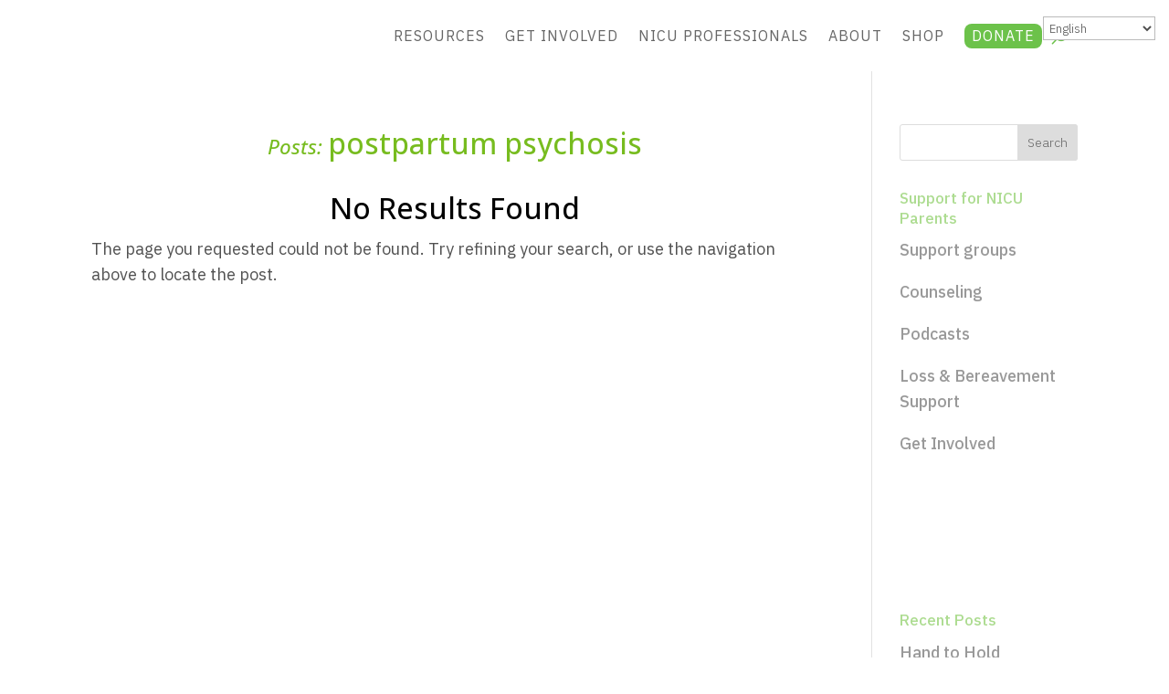

--- FILE ---
content_type: text/html; charset=UTF-8
request_url: https://handtohold.org/tag/postpartum-psychosis/
body_size: 23637
content:
<!DOCTYPE html>
<html lang="en-US">
<head>
	<meta charset="UTF-8" />
			
	<meta http-equiv="X-UA-Compatible" content="IE=edge">
	<link rel="pingback" href="https://handtohold.org/xmlrpc.php" />

		<!--[if lt IE 9]>
	<script src="https://handtohold.org/wp-content/themes/Divi/js/html5.js" type="text/javascript"></script>
	<![endif]-->

	<script type="text/javascript">
		document.documentElement.className = 'js';
	</script>
	
	<meta name='contextly-page' id='contextly-page' content='{"url":"https:\/\/handtohold.org\/tag\/postpartum-psychosis","type":"tag","type_term":"postpartum psychosis"}' />
<meta name='robots' content='index, follow, max-image-preview:large, max-snippet:-1, max-video-preview:-1' />
<meta name="uri-translation" content="on" /><script type="text/javascript">
			let jqueryParams=[],jQuery=function(r){return jqueryParams=[...jqueryParams,r],jQuery},$=function(r){return jqueryParams=[...jqueryParams,r],$};window.jQuery=jQuery,window.$=jQuery;let customHeadScripts=!1;jQuery.fn=jQuery.prototype={},$.fn=jQuery.prototype={},jQuery.noConflict=function(r){if(window.jQuery)return jQuery=window.jQuery,$=window.jQuery,customHeadScripts=!0,jQuery.noConflict},jQuery.ready=function(r){jqueryParams=[...jqueryParams,r]},$.ready=function(r){jqueryParams=[...jqueryParams,r]},jQuery.load=function(r){jqueryParams=[...jqueryParams,r]},$.load=function(r){jqueryParams=[...jqueryParams,r]},jQuery.fn.ready=function(r){jqueryParams=[...jqueryParams,r]},$.fn.ready=function(r){jqueryParams=[...jqueryParams,r]};</script>
	<!-- This site is optimized with the Yoast SEO plugin v26.3 - https://yoast.com/wordpress/plugins/seo/ -->
	<title>postpartum psychosis Archives - Hand to Hold</title>
	<link rel="canonical" href="https://handtohold.org/tag/postpartum-psychosis/" />
	<meta property="og:locale" content="en_US" />
	<meta property="og:type" content="article" />
	<meta property="og:title" content="postpartum psychosis Archives - Hand to Hold" />
	<meta property="og:url" content="https://handtohold.org/tag/postpartum-psychosis/" />
	<meta property="og:site_name" content="Hand to Hold" />
	<meta name="twitter:card" content="summary_large_image" />
	<script type="application/ld+json" class="yoast-schema-graph">{"@context":"https://schema.org","@graph":[{"@type":"CollectionPage","@id":"https://handtohold.org/tag/postpartum-psychosis/","url":"https://handtohold.org/tag/postpartum-psychosis/","name":"postpartum psychosis Archives - Hand to Hold","isPartOf":{"@id":"https://handtohold.org/#website"},"breadcrumb":{"@id":"https://handtohold.org/tag/postpartum-psychosis/#breadcrumb"},"inLanguage":"en-US"},{"@type":"BreadcrumbList","@id":"https://handtohold.org/tag/postpartum-psychosis/#breadcrumb","itemListElement":[{"@type":"ListItem","position":1,"name":"Home","item":"https://handtohold.org/"},{"@type":"ListItem","position":2,"name":"postpartum psychosis"}]},{"@type":"WebSite","@id":"https://handtohold.org/#website","url":"https://handtohold.org/","name":"Hand to Hold","description":"NICU Babies. Parent Support.","publisher":{"@id":"https://handtohold.org/#organization"},"potentialAction":[{"@type":"SearchAction","target":{"@type":"EntryPoint","urlTemplate":"https://handtohold.org/?s={search_term_string}"},"query-input":{"@type":"PropertyValueSpecification","valueRequired":true,"valueName":"search_term_string"}}],"inLanguage":"en-US"},{"@type":"Organization","@id":"https://handtohold.org/#organization","name":"Hand to Hold","url":"https://handtohold.org/","logo":{"@type":"ImageObject","inLanguage":"en-US","@id":"https://handtohold.org/#/schema/logo/image/","url":"https://handtohold.org/wp-content/uploads/2021/05/H2H-logos-Vertical-RGB.png","contentUrl":"https://handtohold.org/wp-content/uploads/2021/05/H2H-logos-Vertical-RGB.png","width":1365,"height":814,"caption":"Hand to Hold"},"image":{"@id":"https://handtohold.org/#/schema/logo/image/"},"sameAs":["https://facebook.com/handtohold","https://instagram.com/handtohold","https://www.linkedin.com/company/hand-to-hold/"]}]}</script>
	<!-- / Yoast SEO plugin. -->


<link rel='dns-prefetch' href='//secure.gravatar.com' />
<link rel='dns-prefetch' href='//stats.wp.com' />
<link rel='dns-prefetch' href='//v0.wordpress.com' />
<link rel='preconnect' href='//c0.wp.com' />
<link rel="alternate" type="application/rss+xml" title="Hand to Hold &raquo; Feed" href="https://handtohold.org/feed/" />
<link rel="alternate" type="application/rss+xml" title="Hand to Hold &raquo; Comments Feed" href="https://handtohold.org/comments/feed/" />
<link rel="alternate" type="text/calendar" title="Hand to Hold &raquo; iCal Feed" href="https://handtohold.org/calendar/?ical=1" />
<link rel="alternate" type="application/rss+xml" title="Hand to Hold &raquo; postpartum psychosis Tag Feed" href="https://handtohold.org/tag/postpartum-psychosis/feed/" />
<meta content="Divi-child v.1.0.1498163442" name="generator"/><link rel='stylesheet' id='tribe-events-pro-mini-calendar-block-styles-css' href='https://handtohold.org/wp-content/plugins/events-calendar-pro/build/css/tribe-events-pro-mini-calendar-block.css?ver=7.7.10' type='text/css' media='all' />
<link rel='stylesheet' id='wp-block-library-css' href='https://c0.wp.com/c/6.8.3/wp-includes/css/dist/block-library/style.min.css' type='text/css' media='all' />
<style id='wp-block-library-theme-inline-css' type='text/css'>
.wp-block-audio :where(figcaption){color:#555;font-size:13px;text-align:center}.is-dark-theme .wp-block-audio :where(figcaption){color:#ffffffa6}.wp-block-audio{margin:0 0 1em}.wp-block-code{border:1px solid #ccc;border-radius:4px;font-family:Menlo,Consolas,monaco,monospace;padding:.8em 1em}.wp-block-embed :where(figcaption){color:#555;font-size:13px;text-align:center}.is-dark-theme .wp-block-embed :where(figcaption){color:#ffffffa6}.wp-block-embed{margin:0 0 1em}.blocks-gallery-caption{color:#555;font-size:13px;text-align:center}.is-dark-theme .blocks-gallery-caption{color:#ffffffa6}:root :where(.wp-block-image figcaption){color:#555;font-size:13px;text-align:center}.is-dark-theme :root :where(.wp-block-image figcaption){color:#ffffffa6}.wp-block-image{margin:0 0 1em}.wp-block-pullquote{border-bottom:4px solid;border-top:4px solid;color:currentColor;margin-bottom:1.75em}.wp-block-pullquote cite,.wp-block-pullquote footer,.wp-block-pullquote__citation{color:currentColor;font-size:.8125em;font-style:normal;text-transform:uppercase}.wp-block-quote{border-left:.25em solid;margin:0 0 1.75em;padding-left:1em}.wp-block-quote cite,.wp-block-quote footer{color:currentColor;font-size:.8125em;font-style:normal;position:relative}.wp-block-quote:where(.has-text-align-right){border-left:none;border-right:.25em solid;padding-left:0;padding-right:1em}.wp-block-quote:where(.has-text-align-center){border:none;padding-left:0}.wp-block-quote.is-large,.wp-block-quote.is-style-large,.wp-block-quote:where(.is-style-plain){border:none}.wp-block-search .wp-block-search__label{font-weight:700}.wp-block-search__button{border:1px solid #ccc;padding:.375em .625em}:where(.wp-block-group.has-background){padding:1.25em 2.375em}.wp-block-separator.has-css-opacity{opacity:.4}.wp-block-separator{border:none;border-bottom:2px solid;margin-left:auto;margin-right:auto}.wp-block-separator.has-alpha-channel-opacity{opacity:1}.wp-block-separator:not(.is-style-wide):not(.is-style-dots){width:100px}.wp-block-separator.has-background:not(.is-style-dots){border-bottom:none;height:1px}.wp-block-separator.has-background:not(.is-style-wide):not(.is-style-dots){height:2px}.wp-block-table{margin:0 0 1em}.wp-block-table td,.wp-block-table th{word-break:normal}.wp-block-table :where(figcaption){color:#555;font-size:13px;text-align:center}.is-dark-theme .wp-block-table :where(figcaption){color:#ffffffa6}.wp-block-video :where(figcaption){color:#555;font-size:13px;text-align:center}.is-dark-theme .wp-block-video :where(figcaption){color:#ffffffa6}.wp-block-video{margin:0 0 1em}:root :where(.wp-block-template-part.has-background){margin-bottom:0;margin-top:0;padding:1.25em 2.375em}
</style>
<link rel='stylesheet' id='wp-components-css' href='https://c0.wp.com/c/6.8.3/wp-includes/css/dist/components/style.min.css' type='text/css' media='all' />
<link rel='stylesheet' id='wp-preferences-css' href='https://c0.wp.com/c/6.8.3/wp-includes/css/dist/preferences/style.min.css' type='text/css' media='all' />
<link rel='stylesheet' id='wp-block-editor-css' href='https://c0.wp.com/c/6.8.3/wp-includes/css/dist/block-editor/style.min.css' type='text/css' media='all' />
<link rel='stylesheet' id='popup-maker-block-library-style-css' href='https://handtohold.org/wp-content/plugins/popup-maker/dist/packages/block-library-style.css?ver=dbea705cfafe089d65f1' type='text/css' media='all' />
<link rel='stylesheet' id='mediaelement-css' href='https://c0.wp.com/c/6.8.3/wp-includes/js/mediaelement/mediaelementplayer-legacy.min.css' type='text/css' media='all' />
<link rel='stylesheet' id='wp-mediaelement-css' href='https://c0.wp.com/c/6.8.3/wp-includes/js/mediaelement/wp-mediaelement.min.css' type='text/css' media='all' />
<style id='jetpack-sharing-buttons-style-inline-css' type='text/css'>
.jetpack-sharing-buttons__services-list{display:flex;flex-direction:row;flex-wrap:wrap;gap:0;list-style-type:none;margin:5px;padding:0}.jetpack-sharing-buttons__services-list.has-small-icon-size{font-size:12px}.jetpack-sharing-buttons__services-list.has-normal-icon-size{font-size:16px}.jetpack-sharing-buttons__services-list.has-large-icon-size{font-size:24px}.jetpack-sharing-buttons__services-list.has-huge-icon-size{font-size:36px}@media print{.jetpack-sharing-buttons__services-list{display:none!important}}.editor-styles-wrapper .wp-block-jetpack-sharing-buttons{gap:0;padding-inline-start:0}ul.jetpack-sharing-buttons__services-list.has-background{padding:1.25em 2.375em}
</style>
<style id='global-styles-inline-css' type='text/css'>
:root{--wp--preset--aspect-ratio--square: 1;--wp--preset--aspect-ratio--4-3: 4/3;--wp--preset--aspect-ratio--3-4: 3/4;--wp--preset--aspect-ratio--3-2: 3/2;--wp--preset--aspect-ratio--2-3: 2/3;--wp--preset--aspect-ratio--16-9: 16/9;--wp--preset--aspect-ratio--9-16: 9/16;--wp--preset--color--black: #000000;--wp--preset--color--cyan-bluish-gray: #abb8c3;--wp--preset--color--white: #ffffff;--wp--preset--color--pale-pink: #f78da7;--wp--preset--color--vivid-red: #cf2e2e;--wp--preset--color--luminous-vivid-orange: #ff6900;--wp--preset--color--luminous-vivid-amber: #fcb900;--wp--preset--color--light-green-cyan: #7bdcb5;--wp--preset--color--vivid-green-cyan: #00d084;--wp--preset--color--pale-cyan-blue: #8ed1fc;--wp--preset--color--vivid-cyan-blue: #0693e3;--wp--preset--color--vivid-purple: #9b51e0;--wp--preset--gradient--vivid-cyan-blue-to-vivid-purple: linear-gradient(135deg,rgba(6,147,227,1) 0%,rgb(155,81,224) 100%);--wp--preset--gradient--light-green-cyan-to-vivid-green-cyan: linear-gradient(135deg,rgb(122,220,180) 0%,rgb(0,208,130) 100%);--wp--preset--gradient--luminous-vivid-amber-to-luminous-vivid-orange: linear-gradient(135deg,rgba(252,185,0,1) 0%,rgba(255,105,0,1) 100%);--wp--preset--gradient--luminous-vivid-orange-to-vivid-red: linear-gradient(135deg,rgba(255,105,0,1) 0%,rgb(207,46,46) 100%);--wp--preset--gradient--very-light-gray-to-cyan-bluish-gray: linear-gradient(135deg,rgb(238,238,238) 0%,rgb(169,184,195) 100%);--wp--preset--gradient--cool-to-warm-spectrum: linear-gradient(135deg,rgb(74,234,220) 0%,rgb(151,120,209) 20%,rgb(207,42,186) 40%,rgb(238,44,130) 60%,rgb(251,105,98) 80%,rgb(254,248,76) 100%);--wp--preset--gradient--blush-light-purple: linear-gradient(135deg,rgb(255,206,236) 0%,rgb(152,150,240) 100%);--wp--preset--gradient--blush-bordeaux: linear-gradient(135deg,rgb(254,205,165) 0%,rgb(254,45,45) 50%,rgb(107,0,62) 100%);--wp--preset--gradient--luminous-dusk: linear-gradient(135deg,rgb(255,203,112) 0%,rgb(199,81,192) 50%,rgb(65,88,208) 100%);--wp--preset--gradient--pale-ocean: linear-gradient(135deg,rgb(255,245,203) 0%,rgb(182,227,212) 50%,rgb(51,167,181) 100%);--wp--preset--gradient--electric-grass: linear-gradient(135deg,rgb(202,248,128) 0%,rgb(113,206,126) 100%);--wp--preset--gradient--midnight: linear-gradient(135deg,rgb(2,3,129) 0%,rgb(40,116,252) 100%);--wp--preset--font-size--small: 13px;--wp--preset--font-size--medium: 20px;--wp--preset--font-size--large: 36px;--wp--preset--font-size--x-large: 42px;--wp--preset--spacing--20: 0.44rem;--wp--preset--spacing--30: 0.67rem;--wp--preset--spacing--40: 1rem;--wp--preset--spacing--50: 1.5rem;--wp--preset--spacing--60: 2.25rem;--wp--preset--spacing--70: 3.38rem;--wp--preset--spacing--80: 5.06rem;--wp--preset--shadow--natural: 6px 6px 9px rgba(0, 0, 0, 0.2);--wp--preset--shadow--deep: 12px 12px 50px rgba(0, 0, 0, 0.4);--wp--preset--shadow--sharp: 6px 6px 0px rgba(0, 0, 0, 0.2);--wp--preset--shadow--outlined: 6px 6px 0px -3px rgba(255, 255, 255, 1), 6px 6px rgba(0, 0, 0, 1);--wp--preset--shadow--crisp: 6px 6px 0px rgba(0, 0, 0, 1);}:root { --wp--style--global--content-size: 823px;--wp--style--global--wide-size: 1080px; }:where(body) { margin: 0; }.wp-site-blocks > .alignleft { float: left; margin-right: 2em; }.wp-site-blocks > .alignright { float: right; margin-left: 2em; }.wp-site-blocks > .aligncenter { justify-content: center; margin-left: auto; margin-right: auto; }:where(.is-layout-flex){gap: 0.5em;}:where(.is-layout-grid){gap: 0.5em;}.is-layout-flow > .alignleft{float: left;margin-inline-start: 0;margin-inline-end: 2em;}.is-layout-flow > .alignright{float: right;margin-inline-start: 2em;margin-inline-end: 0;}.is-layout-flow > .aligncenter{margin-left: auto !important;margin-right: auto !important;}.is-layout-constrained > .alignleft{float: left;margin-inline-start: 0;margin-inline-end: 2em;}.is-layout-constrained > .alignright{float: right;margin-inline-start: 2em;margin-inline-end: 0;}.is-layout-constrained > .aligncenter{margin-left: auto !important;margin-right: auto !important;}.is-layout-constrained > :where(:not(.alignleft):not(.alignright):not(.alignfull)){max-width: var(--wp--style--global--content-size);margin-left: auto !important;margin-right: auto !important;}.is-layout-constrained > .alignwide{max-width: var(--wp--style--global--wide-size);}body .is-layout-flex{display: flex;}.is-layout-flex{flex-wrap: wrap;align-items: center;}.is-layout-flex > :is(*, div){margin: 0;}body .is-layout-grid{display: grid;}.is-layout-grid > :is(*, div){margin: 0;}body{padding-top: 0px;padding-right: 0px;padding-bottom: 0px;padding-left: 0px;}:root :where(.wp-element-button, .wp-block-button__link){background-color: #32373c;border-width: 0;color: #fff;font-family: inherit;font-size: inherit;line-height: inherit;padding: calc(0.667em + 2px) calc(1.333em + 2px);text-decoration: none;}.has-black-color{color: var(--wp--preset--color--black) !important;}.has-cyan-bluish-gray-color{color: var(--wp--preset--color--cyan-bluish-gray) !important;}.has-white-color{color: var(--wp--preset--color--white) !important;}.has-pale-pink-color{color: var(--wp--preset--color--pale-pink) !important;}.has-vivid-red-color{color: var(--wp--preset--color--vivid-red) !important;}.has-luminous-vivid-orange-color{color: var(--wp--preset--color--luminous-vivid-orange) !important;}.has-luminous-vivid-amber-color{color: var(--wp--preset--color--luminous-vivid-amber) !important;}.has-light-green-cyan-color{color: var(--wp--preset--color--light-green-cyan) !important;}.has-vivid-green-cyan-color{color: var(--wp--preset--color--vivid-green-cyan) !important;}.has-pale-cyan-blue-color{color: var(--wp--preset--color--pale-cyan-blue) !important;}.has-vivid-cyan-blue-color{color: var(--wp--preset--color--vivid-cyan-blue) !important;}.has-vivid-purple-color{color: var(--wp--preset--color--vivid-purple) !important;}.has-black-background-color{background-color: var(--wp--preset--color--black) !important;}.has-cyan-bluish-gray-background-color{background-color: var(--wp--preset--color--cyan-bluish-gray) !important;}.has-white-background-color{background-color: var(--wp--preset--color--white) !important;}.has-pale-pink-background-color{background-color: var(--wp--preset--color--pale-pink) !important;}.has-vivid-red-background-color{background-color: var(--wp--preset--color--vivid-red) !important;}.has-luminous-vivid-orange-background-color{background-color: var(--wp--preset--color--luminous-vivid-orange) !important;}.has-luminous-vivid-amber-background-color{background-color: var(--wp--preset--color--luminous-vivid-amber) !important;}.has-light-green-cyan-background-color{background-color: var(--wp--preset--color--light-green-cyan) !important;}.has-vivid-green-cyan-background-color{background-color: var(--wp--preset--color--vivid-green-cyan) !important;}.has-pale-cyan-blue-background-color{background-color: var(--wp--preset--color--pale-cyan-blue) !important;}.has-vivid-cyan-blue-background-color{background-color: var(--wp--preset--color--vivid-cyan-blue) !important;}.has-vivid-purple-background-color{background-color: var(--wp--preset--color--vivid-purple) !important;}.has-black-border-color{border-color: var(--wp--preset--color--black) !important;}.has-cyan-bluish-gray-border-color{border-color: var(--wp--preset--color--cyan-bluish-gray) !important;}.has-white-border-color{border-color: var(--wp--preset--color--white) !important;}.has-pale-pink-border-color{border-color: var(--wp--preset--color--pale-pink) !important;}.has-vivid-red-border-color{border-color: var(--wp--preset--color--vivid-red) !important;}.has-luminous-vivid-orange-border-color{border-color: var(--wp--preset--color--luminous-vivid-orange) !important;}.has-luminous-vivid-amber-border-color{border-color: var(--wp--preset--color--luminous-vivid-amber) !important;}.has-light-green-cyan-border-color{border-color: var(--wp--preset--color--light-green-cyan) !important;}.has-vivid-green-cyan-border-color{border-color: var(--wp--preset--color--vivid-green-cyan) !important;}.has-pale-cyan-blue-border-color{border-color: var(--wp--preset--color--pale-cyan-blue) !important;}.has-vivid-cyan-blue-border-color{border-color: var(--wp--preset--color--vivid-cyan-blue) !important;}.has-vivid-purple-border-color{border-color: var(--wp--preset--color--vivid-purple) !important;}.has-vivid-cyan-blue-to-vivid-purple-gradient-background{background: var(--wp--preset--gradient--vivid-cyan-blue-to-vivid-purple) !important;}.has-light-green-cyan-to-vivid-green-cyan-gradient-background{background: var(--wp--preset--gradient--light-green-cyan-to-vivid-green-cyan) !important;}.has-luminous-vivid-amber-to-luminous-vivid-orange-gradient-background{background: var(--wp--preset--gradient--luminous-vivid-amber-to-luminous-vivid-orange) !important;}.has-luminous-vivid-orange-to-vivid-red-gradient-background{background: var(--wp--preset--gradient--luminous-vivid-orange-to-vivid-red) !important;}.has-very-light-gray-to-cyan-bluish-gray-gradient-background{background: var(--wp--preset--gradient--very-light-gray-to-cyan-bluish-gray) !important;}.has-cool-to-warm-spectrum-gradient-background{background: var(--wp--preset--gradient--cool-to-warm-spectrum) !important;}.has-blush-light-purple-gradient-background{background: var(--wp--preset--gradient--blush-light-purple) !important;}.has-blush-bordeaux-gradient-background{background: var(--wp--preset--gradient--blush-bordeaux) !important;}.has-luminous-dusk-gradient-background{background: var(--wp--preset--gradient--luminous-dusk) !important;}.has-pale-ocean-gradient-background{background: var(--wp--preset--gradient--pale-ocean) !important;}.has-electric-grass-gradient-background{background: var(--wp--preset--gradient--electric-grass) !important;}.has-midnight-gradient-background{background: var(--wp--preset--gradient--midnight) !important;}.has-small-font-size{font-size: var(--wp--preset--font-size--small) !important;}.has-medium-font-size{font-size: var(--wp--preset--font-size--medium) !important;}.has-large-font-size{font-size: var(--wp--preset--font-size--large) !important;}.has-x-large-font-size{font-size: var(--wp--preset--font-size--x-large) !important;}
:where(.wp-block-post-template.is-layout-flex){gap: 1.25em;}:where(.wp-block-post-template.is-layout-grid){gap: 1.25em;}
:where(.wp-block-columns.is-layout-flex){gap: 2em;}:where(.wp-block-columns.is-layout-grid){gap: 2em;}
:root :where(.wp-block-pullquote){font-size: 1.5em;line-height: 1.6;}
</style>
<link rel='stylesheet' id='wpemfb-lightbox-css' href='https://handtohold.org/wp-content/plugins/wp-embed-facebook/templates/lightbox/css/lightbox.css?ver=3.1.2' type='text/css' media='all' />
<link rel='stylesheet' id='Divi-Blog-Extras-styles-css' href='https://handtohold.org/wp-content/plugins/Divi-Blog-Extras/styles/style.min.css?ver=2.7.0' type='text/css' media='all' />
<link rel='stylesheet' id='srpw-style-css' href='https://handtohold.org/wp-content/plugins/smart-recent-posts-widget/assets/css/srpw-frontend.css?ver=6.8.3' type='text/css' media='all' />
<link rel='stylesheet' id='divi-style-parent-css' href='https://handtohold.org/wp-content/themes/Divi/style-static.min.css?ver=4.27.4' type='text/css' media='all' />
<link rel='stylesheet' id='child-style-css' href='https://handtohold.org/wp-content/themes/divi-child/style.css?ver=1.0.1498163442' type='text/css' media='all' />
<link rel='stylesheet' id='divi-style-pum-css' href='https://handtohold.org/wp-content/themes/divi-child/style.css?ver=1.0.1498163442' type='text/css' media='all' />
<script type="text/javascript" src="https://c0.wp.com/c/6.8.3/wp-includes/js/jquery/jquery.min.js" id="jquery-core-js"></script>
<script type="text/javascript" src="https://c0.wp.com/c/6.8.3/wp-includes/js/jquery/jquery-migrate.min.js" id="jquery-migrate-js"></script>
<script type="text/javascript" id="jquery-js-after">
/* <![CDATA[ */
jqueryParams.length&&$.each(jqueryParams,function(e,r){if("function"==typeof r){var n=String(r);n.replace("$","jQuery");var a=new Function("return "+n)();$(document).ready(a)}});
/* ]]> */
</script>
<script type="text/javascript" src="https://handtohold.org/wp-content/plugins/ns-facebook-pixel-for-wp/ns-admin-options/js/ns-facebook-pixel-for-wp-delayed.js?ver=6.8.3" id="ns-fbp4wp-delayed-script-js"></script>
<script type="text/javascript" src="https://handtohold.org/wp-content/plugins/wp-embed-facebook/templates/lightbox/js/lightbox.min.js?ver=3.1.2" id="wpemfb-lightbox-js"></script>
<script type="text/javascript" id="wpemfb-fbjs-js-extra">
/* <![CDATA[ */
var WEF = {"local":"en_US","version":"v2.11","fb_id":"","comments_nonce":"de4762e7d2"};
/* ]]> */
</script>
<script type="text/javascript" src="https://handtohold.org/wp-content/plugins/wp-embed-facebook/inc/js/fb.min.js?ver=3.1.2" id="wpemfb-fbjs-js"></script>
<link rel="https://api.w.org/" href="https://handtohold.org/wp-json/" /><link rel="alternate" title="JSON" type="application/json" href="https://handtohold.org/wp-json/wp/v2/tags/330" /><link rel="EditURI" type="application/rsd+xml" title="RSD" href="https://handtohold.org/xmlrpc.php?rsd" />




<script type="text/javascript">
	(function (w, d, id, ns, s) {
		var c = w[ns] = w[ns] || {};
		if (!c.ready) {
			c.q = [];
			c.ready = function () {
				c.q.push(arguments);
			};
						c.ready.apply(c, ["expose",{"wp\/widgets":{"dependencies":["widgets"],"js":["https:\/\/assets.context.ly\/wp-plugin\/6.1.3\/js\/contextly-wordpress.js"],"foreign":true}}]);
						c.ready.apply(c, ["libraries",{"jquery":false}]);
						c.ready.apply(c, ["load","wp\/widgets"]);
					}

				if (!d.getElementById(id)) {
			var e = d.createElement(s);
			e.id = id;
			e.src = "https:\/\/assets.context.ly\/kit\/6.latest\/loader.js";
			var h = d.getElementsByTagName(s)[0];
			h.parentNode.insertBefore(e, h);
		}
			})(window, document, 'ctx-loader', 'Contextly', 'script');

	(function(c, ns){var v=c[ns]=c[ns]||{};v["appId"]="preemiebabies101";
	v["https"]=true;
	v["client"]={"client":"wp","version":"6.1.3"};
	})(Contextly,"overrides");
(function(c, ns){var v=c[ns]=c[ns]||{};v["ajax_url"]="https:\/\/handtohold.org\/wp-admin\/admin-ajax.php";
	})(Contextly,"wpdata");
</script>
<FB CA-Hand to Hold Site wide pixel 2/>
<!-- Facebook Pixel Code -->
<script>
!function(f,b,e,v,n,t,s){if(f.fbq)return;n=f.fbq=function(){n.callMethod?
n.callMethod.apply(n,arguments):n.queue.push(arguments)};if(!f._fbq)f._fbq=n;
n.push=n;n.loaded=!0;n.version='2.0';n.queue=[];t=b.createElement(e);t.async=!0;
t.src=v;s=b.getElementsByTagName(e)[0];s.parentNode.insertBefore(t,s)}(window,
document,'script','https://connect.facebook.net/en_US/fbevents.js');
fbq('init', '1952196781717261', {
em: 'insert_email_variable'
});
fbq('track', 'PageView');
</script>
<noscript><img height="1" width="1" style="display:none"
src="https://www.facebook.com/tr?id=1952196781717261&ev=PageView&noscript=1"
/></noscript>
<!-- DO NOT MODIFY -->
<!-- End Facebook Pixel Code --><meta name="tec-api-version" content="v1"><meta name="tec-api-origin" content="https://handtohold.org"><link rel="alternate" href="https://handtohold.org/wp-json/tribe/events/v1/events/?tags=postpartum-psychosis" />	<style>img#wpstats{display:none}</style>
		<meta name="viewport" content="width=device-width, initial-scale=1.0, maximum-scale=1.0, user-scalable=0" />
<!-- Meta Pixel Code -->
<script type='text/javascript'>
!function(f,b,e,v,n,t,s){if(f.fbq)return;n=f.fbq=function(){n.callMethod?
n.callMethod.apply(n,arguments):n.queue.push(arguments)};if(!f._fbq)f._fbq=n;
n.push=n;n.loaded=!0;n.version='2.0';n.queue=[];t=b.createElement(e);t.async=!0;
t.src=v;s=b.getElementsByTagName(e)[0];s.parentNode.insertBefore(t,s)}(window,
document,'script','https://connect.facebook.net/en_US/fbevents.js');
</script>
<!-- End Meta Pixel Code -->
<script type='text/javascript'>var url = window.location.origin + '?ob=open-bridge';
            fbq('set', 'openbridge', '433109660582782', url);
fbq('init', '433109660582782', {}, {
    "agent": "wordpress-6.8.3-4.1.5"
})</script><script type='text/javascript'>
    fbq('track', 'PageView', []);
  </script><!-- Google Tag Manager -->
<script>(function(w,d,s,l,i){w[l]=w[l]||[];w[l].push({'gtm.start':
new Date().getTime(),event:'gtm.js'});var f=d.getElementsByTagName(s)[0],
j=d.createElement(s),dl=l!='dataLayer'?'&l='+l:'';j.async=true;j.src=
'https://www.googletagmanager.com/gtm.js?id='+i+dl;f.parentNode.insertBefore(j,f);
})(window,document,'script','dataLayer','GTM-M7GZHZX');</script>
<!-- End Google Tag Manager -->
<link href="https://fonts.googleapis.com/css?family=Muli:300,300i,400,400i,700,700i,800" rel="stylesheet">
<meta name="google-site-verification" content="wWjXoK9rwWLAmuvgc9KaWH5FNBcNOKQU24zkh6XBUQo">

<!-- Facebook Pixel Code -->
<script>
!function(f,b,e,v,n,t,s)
{if(f.fbq)return;n=f.fbq=function(){n.callMethod?
n.callMethod.apply(n,arguments):n.queue.push(arguments)};
if(!f._fbq)f._fbq=n;n.push=n;n.loaded=!0;n.version='2.0';
n.queue=[];t=b.createElement(e);t.async=!0;
t.src=v;s=b.getElementsByTagName(e)[0];
s.parentNode.insertBefore(t,s)}(window,document,'script',
'https://connect.facebook.net/en_US/fbevents.js');
fbq('init', '433109660582782'); 
fbq('track', 'PageView');
</script>
<noscript>
<img height="1" width="1" src="https://www.facebook.com/tr?id=433109660582782&amp;ev=PageView&amp;noscript=1">
</noscript>
<!-- End Facebook Pixel Code -->


<link rel="apple-touch-icon" sizes="180x180" href="/apple-touch-icon.png">
<link rel="icon" type="image/png" sizes="32x32" href="/favicon-32x32.png">
<link rel="icon" type="image/x-icon" href="/favicon.ico">
<link rel="icon" type="image/png" sizes="16x16" href="/favicon-16x16.png">
<link rel="manifest" href="/site.webmanifest">
<link rel="mask-icon" href="/safari-pinned-tab.svg" color="#4a8233">
<meta name="msapplication-TileColor" content="#da532c">
<meta name="theme-color" content="#ffffff">

<meta name="apple-itunes-app" content="app-id=6444891362, app-argument">
<script >
    jQuery(function($) {
        $(document).ready(function() {
            $("body ul.et_mobile_menu li.menu-item-has-children, body ul.et_mobile_menu  li.page_item_has_children").append('<a href="#" class="mobile-toggle"></a>');
            $('ul.et_mobile_menu li.menu-item-has-children .mobile-toggle, ul.et_mobile_menu li.page_item_has_children .mobile-toggle').click(function(event) {
                event.preventDefault();
                $(this).parent('li').toggleClass('dt-open');
                $(this).parent('li').find('ul.children').first().toggleClass('visible');
                $(this).parent('li').find('ul.sub-menu').first().toggleClass('visible');
            });
            iconFINAL = 'P';
            $('body ul.et_mobile_menu li.menu-item-has-children, body ul.et_mobile_menu li.page_item_has_children').attr('data-icon', iconFINAL);
            $('.mobile-toggle').on('mouseover', function() {
                $(this).parent().addClass('is-hover');
            }).on('mouseout', function() {
                $(this).parent().removeClass('is-hover');
            })
        });
    }); 
</script><link rel="icon" href="https://handtohold.org/wp-content/uploads/2021/05/favicon.ico" sizes="32x32" />
<link rel="icon" href="https://handtohold.org/wp-content/uploads/2021/05/favicon.ico" sizes="192x192" />
<link rel="apple-touch-icon" href="https://handtohold.org/wp-content/uploads/2021/05/favicon.ico" />
<meta name="msapplication-TileImage" content="https://handtohold.org/wp-content/uploads/2021/05/favicon.ico" />
<style id="et-divi-customizer-global-cached-inline-styles">body,.et_pb_column_1_2 .et_quote_content blockquote cite,.et_pb_column_1_2 .et_link_content a.et_link_main_url,.et_pb_column_1_3 .et_quote_content blockquote cite,.et_pb_column_3_8 .et_quote_content blockquote cite,.et_pb_column_1_4 .et_quote_content blockquote cite,.et_pb_blog_grid .et_quote_content blockquote cite,.et_pb_column_1_3 .et_link_content a.et_link_main_url,.et_pb_column_3_8 .et_link_content a.et_link_main_url,.et_pb_column_1_4 .et_link_content a.et_link_main_url,.et_pb_blog_grid .et_link_content a.et_link_main_url,body .et_pb_bg_layout_light .et_pb_post p,body .et_pb_bg_layout_dark .et_pb_post p{font-size:18px}.et_pb_slide_content,.et_pb_best_value{font-size:20px}body{color:#000000}h1,h2,h3,h4,h5,h6{color:#000000}#et_search_icon:hover,.mobile_menu_bar:before,.mobile_menu_bar:after,.et_toggle_slide_menu:after,.et-social-icon a:hover,.et_pb_sum,.et_pb_pricing li a,.et_pb_pricing_table_button,.et_overlay:before,.entry-summary p.price ins,.et_pb_member_social_links a:hover,.et_pb_widget li a:hover,.et_pb_filterable_portfolio .et_pb_portfolio_filters li a.active,.et_pb_filterable_portfolio .et_pb_portofolio_pagination ul li a.active,.et_pb_gallery .et_pb_gallery_pagination ul li a.active,.wp-pagenavi span.current,.wp-pagenavi a:hover,.nav-single a,.tagged_as a,.posted_in a{color:#6cc24a}.et_pb_contact_submit,.et_password_protected_form .et_submit_button,.et_pb_bg_layout_light .et_pb_newsletter_button,.comment-reply-link,.form-submit .et_pb_button,.et_pb_bg_layout_light .et_pb_promo_button,.et_pb_bg_layout_light .et_pb_more_button,.et_pb_contact p input[type="checkbox"]:checked+label i:before,.et_pb_bg_layout_light.et_pb_module.et_pb_button{color:#6cc24a}.footer-widget h4{color:#6cc24a}.et-search-form,.nav li ul,.et_mobile_menu,.footer-widget li:before,.et_pb_pricing li:before,blockquote{border-color:#6cc24a}.et_pb_counter_amount,.et_pb_featured_table .et_pb_pricing_heading,.et_quote_content,.et_link_content,.et_audio_content,.et_pb_post_slider.et_pb_bg_layout_dark,.et_slide_in_menu_container,.et_pb_contact p input[type="radio"]:checked+label i:before{background-color:#6cc24a}a{color:#6cc24a}.nav li ul{border-color:#4a8233}.et_secondary_nav_enabled #page-container #top-header{background-color:rgba(0,172,200,0)!important}#et-secondary-nav li ul{background-color:rgba(0,172,200,0)}.et_header_style_centered .mobile_nav .select_page,.et_header_style_split .mobile_nav .select_page,.et_nav_text_color_light #top-menu>li>a,.et_nav_text_color_dark #top-menu>li>a,#top-menu a,.et_mobile_menu li a,.et_nav_text_color_light .et_mobile_menu li a,.et_nav_text_color_dark .et_mobile_menu li a,#et_search_icon:before,.et_search_form_container input,span.et_close_search_field:after,#et-top-navigation .et-cart-info{color:#000000}.et_search_form_container input::-moz-placeholder{color:#000000}.et_search_form_container input::-webkit-input-placeholder{color:#000000}.et_search_form_container input:-ms-input-placeholder{color:#000000}#top-header,#top-header a,#et-secondary-nav li li a,#top-header .et-social-icon a:before{font-size:15px}#top-menu li a{font-size:16px}body.et_vertical_nav .container.et_search_form_container .et-search-form input{font-size:16px!important}#top-menu li a,.et_search_form_container input{letter-spacing:1px}.et_search_form_container input::-moz-placeholder{letter-spacing:1px}.et_search_form_container input::-webkit-input-placeholder{letter-spacing:1px}.et_search_form_container input:-ms-input-placeholder{letter-spacing:1px}#top-menu li.current-menu-ancestor>a,#top-menu li.current-menu-item>a,#top-menu li.current_page_item>a{color:#4a8233}#main-footer .footer-widget h4,#main-footer .widget_block h1,#main-footer .widget_block h2,#main-footer .widget_block h3,#main-footer .widget_block h4,#main-footer .widget_block h5,#main-footer .widget_block h6{color:#00acc8}.footer-widget li:before{border-color:#00acc8}#footer-widgets .footer-widget li:before{top:12.3px}.bottom-nav,.bottom-nav a,.bottom-nav li.current-menu-item a{color:#ffffff}#et-footer-nav .bottom-nav li.current-menu-item a{color:#ffffff}#footer-bottom .et-social-icon a{color:#ffffff}body .et_pb_button{font-size:17px;background-color:rgba(102,188,41,0.31);border-width:1px!important;border-color:#777777;font-weight:bold;font-style:normal;text-transform:none;text-decoration:none;}body.et_pb_button_helper_class .et_pb_button,body.et_pb_button_helper_class .et_pb_module.et_pb_button{color:#353535}body .et_pb_button:after{content:'U';font-size:17px}body .et_pb_bg_layout_light.et_pb_button:hover,body .et_pb_bg_layout_light .et_pb_button:hover,body .et_pb_button:hover{background-color:rgba(255,255,255,0);border-color:rgba(0,0,0,0.54)!important}@media only screen and (min-width:981px){#logo{max-height:67%}.et_pb_svg_logo #logo{height:67%}.et_header_style_centered.et_hide_primary_logo #main-header:not(.et-fixed-header) .logo_container,.et_header_style_centered.et_hide_fixed_logo #main-header.et-fixed-header .logo_container{height:11.88px}.et_fixed_nav #page-container .et-fixed-header#top-header{background-color:rgba(255,255,255,0.77)!important}.et_fixed_nav #page-container .et-fixed-header#top-header #et-secondary-nav li ul{background-color:rgba(255,255,255,0.77)}.et-fixed-header#main-header,.et-fixed-header#main-header .nav li ul,.et-fixed-header .et-search-form{background-color:}.et-fixed-header #top-menu a,.et-fixed-header #et_search_icon:before,.et-fixed-header #et_top_search .et-search-form input,.et-fixed-header .et_search_form_container input,.et-fixed-header .et_close_search_field:after,.et-fixed-header #et-top-navigation .et-cart-info{color:#000000!important}.et-fixed-header .et_search_form_container input::-moz-placeholder{color:#000000!important}.et-fixed-header .et_search_form_container input::-webkit-input-placeholder{color:#000000!important}.et-fixed-header .et_search_form_container input:-ms-input-placeholder{color:#000000!important}.et-fixed-header #top-menu li.current-menu-ancestor>a,.et-fixed-header #top-menu li.current-menu-item>a,.et-fixed-header #top-menu li.current_page_item>a{color:#6cc24a!important}}@media only screen and (min-width:1350px){.et_pb_row{padding:27px 0}.et_pb_section{padding:54px 0}.single.et_pb_pagebuilder_layout.et_full_width_page .et_post_meta_wrapper{padding-top:81px}.et_pb_fullwidth_section{padding:0}}	h1,h2,h3,h4,h5,h6{font-family:'Open Sans',Helvetica,Arial,Lucida,sans-serif}body,input,textarea,select{font-family:'Open Sans',Helvetica,Arial,Lucida,sans-serif}.et_pb_button{font-family:'Open Sans',Helvetica,Arial,Lucida,sans-serif}#main-header,#et-top-navigation{font-family:'IBM Plex Sans',Helvetica,Arial,Lucida,sans-serif}#top-header .container{font-family:'Raleway',Helvetica,Arial,Lucida,sans-serif}body,input,textarea,select,ul,ol{font-family:'IBM Plex Sans',Helvetica,Arial,Lucida,sans-serif!important;font-weight:300}small{font-size:85%}p small{line-height:1em!important}.nav li ul{padding:0;width:200px}.home .et_pb_button{width:auto!important;line-height:1.34em!important}#et_top_search{margin:7px 0 0 10px}strong{font-weight:500}.page .et_pb_button{width:100%!important;text-align:center}#top-menu li li{padding:0}#top-menu li li a{line-height:1.4em!important}.nav li li ul{top:-23px;left:200px}.et_pb_row{width:90%}.entry-content .feedburnerFeedBlock ul{list-style-type:none;padding-left:0}.feedburnerFeedBlock img{border-radius:5px!important}.et_header_style_left #et-top-navigation nav>ul>li>a{text-transform:uppercase}#top-menu li{padding-right:5px}#main-header,#et-top-navigation,#top-header .container{font-family:'IBM Plex Sans',Helvetica,rial,Lucida,sans-serif}#et-secondary-nav .menu-item-1366 a{background-color:#6CC24A}#et-secondary-nav .menu-item-1367 a{background-color:#C7EBED;color:black}#et-secondary-nav .menu-item-1369 a{background-color:#4A8233;}#et-secondary-nav .menu-item-1366 a{color:#fff}#et-secondary-nav .menu-item-1368 a{background-color:#EDCDC3;color:black}.et-fixed-header #top-menu .menu-item-1464 a{color:#fff!important}.menu-item-1707 a,.menu-item-14092 a{background-color:#6CC24A;padding-bottom:6px!important;padding-right:7px;padding-left:7px;padding-top:6px;border-radius:4px;color:#fff!important;font-size:90%}.et_pb_menu_0_tb_header.et_pb_menu ul li.current-menu-item.support-mobile a{color:#ffffff!important}.et_pb_menu--with-logo .et_pb_menu__menu>nav>ul>li>a{padding:3px 0}.donate-button a{background-color:#6CC24A!important;padding:5px 8px 5px 8px!important}.et-menu .menu-item-has-children>a:first-child:after{display:none}.et-menu .menu-item-has-children>a:first-child{padding-right:0px}.et_pb_menu .et_pb_menu__wrap{justify-content:flex-end}.et_pb_menu_0_tb_header.et_pb_menu ul li ul li a{text-transform:none!important}.et_pb_menu_0_tb_header.et_pb_menu ul li a{text-transform:uppercase}.nav li li{padding:0 0}.nav li a{font-weight:400}.et_mobile_menu li a{font-weight:bold}.et_mobile_menu li ul li a{font-weight:normal}.menu-item-1464 a{background-color:#C2836F;padding-bottom:6px!important;padding-right:7px;padding-left:7px;padding-top:6px;border-radius:4px;color:#fff!important;font-size:90%}.et_pb_pricing_table{padding-bottom:0!important}.et-shadow .et-box-content{-webkit-border-radius:3px;-moz-border-radius:3px;border-radius:3px;border:1px solid #777777}#separatebuttons-lg,#separatebuttons-sm,.gform_wrapper .gform_footer input.button,.gform_wrapper .gform_footer input[type=submit],.gform_wrapper .gform_page_footer input.button,.gform_wrapper .gform_page_footer input[type=submit]{background-color:rgba(119,188,31,0.71);font-family:'IBM Plex Sans',Helvetica,Arial,Lucida,sans-serif;text-transform:uppercase;border-radius:6px;border:none;color:white}#separatebuttons-lg a,#separatebuttons-lg3 a{color:white}#separatebuttons-lg{background-color:#C2836F!important}#separatebuttons-lg2{background-color:#C7EBED;font-family:'IBM Plex Sans',Helvetica,Arial,Lucida,sans-serif;text-transform:uppercase;border-radius:6px;border:none}#separatebuttons-lg2 a{color:black!important}#separatebuttons-lg3{background-color:#6CC24A;font-family:'IBM Plex Sans',Helvetica,Arial,Lucida,sans-serif;text-transform:uppercase;border-radius:6px;border:none;color:white}#separatebuttons-sm,.gform_wrapper .gform_footer input.button,.gform_wrapper .gform_footer input[type=submit],.gform_wrapper .gform_page_footer input.button,.gform_wrapper .gform_page_footer input[type=submit]{font-size:15px;letter-spacing:1px;padding:5px 10px 5px 10px}#separatebuttons-lg,#separatebuttons-lg2,#separatebuttons-lg3{font-size:20px;letter-spacing:3px;padding:10px 20px 10px 20px;color:white}#separatebuttons-sm a{color:white}.gform_wrapper .gform_footer{padding:0!important;margin:0!important}div.et_pb_section.et_pb_section_0{border-bottom:1px solid lightgray}p{font-weight:300}.home div.feedburnerFeedBlock p:last-of-type{display:none}.home div.feedburnerFeedBlock img{margin-top:5px!important}.headline{font-size:1.5em}.headline a{color:#77bc1f;font-weight:500;font-family:'IBM Plex Sans',Helvetica,Arial,Lucida,sans-serif;letter-spacing:.05em}h4.widgettitle{font-family:'IBM Plex Sans',Helvetica,Arial,Lucida,sans-serif;color:#ADDC91}.et_pb_member_position{padding-bottom:7px;color:#5f5f5f;font-style:italic;font-family:'IBM Plex Sans',Helvetica,Arial,Lucida,sans-serif}.et_pb_gallery_image img{min-width:0!important;min-height:0!important;position:relative;left:50%;top:50%;transform:translateY(-50%) translateX(-50%)}h1,h2,h3,h4,h5,h6{line-height:1.34em}h1 a,h2 a,h3 a,h4 a,h5 a,h6 a{color:#C2836F}h1,h2,h3,#main-footer .footer-widget h4{font-weight:500}div.feedburnerFeedBlock ul li{clear:both;margin-bottom:20px;padding-top:10px!important}.home .et_pb_row_2.et_pb_row h2:before{content:"\e089";padding-right:15px;font-size:.6em;position:relative;font-family:'ETmodules'}.home .et_pb_row_2.et_pb_row h2:after{content:"\e089";padding-left:15px;font-size:.6em;position:relative;font-family:'ETmodules'}div.feedburnerFeedBlock div{padding-top:10px}#creditfooter{display:none}.feedItemAuthor{display:none}.et_pb_number_counter h3{padding:0}h3{padding-top:4px}.et_pb_slide .et_pb_slide_overlay_container{border-radius:5px}.et_pb_slider_with_text_overlay h2.et_pb_slide_title{padding:20px 20px}.et_pb_slider_with_text_overlay .et_pb_slide_content{display:none}#top-header .et-social-icons{margin-right:0;float:right}#top-header .et-social-icons li.et-social-facebook{margin-left:0;padding-left:0}#top-header .et-social-icons{margin-right:20px}#top-header .et-social-icons li{margin-top:4px;margin-left:15px}#top-header .et-social-icons a{color:white}#top-header .et-social-twitter a:hover{color:#77bc1f}#top-header .et-social-pinterest a:hover{color:#ff5000}#top-header .et-social-youtube a:hover{color:#f9de42}#top-header .et-social-facebook a:hover{color:#00acc8}.et-social-linkedin a.icon:before{content:"\E09D"}#top-header a{font-size:13px}#et-secondary-menu{float:right;width:72%}#et-secondary-nav a{border:1px solid white;margin-top:-12px;border-radius:4px;text-transform:uppercase;letter-spacing:.07em;padding:5px 12px 0 12px;background-color:#00acc8}#et-secondary-nav li{margin-top:-3px;margin-bottom:4px;margin-right:5px}#et-secondary-menu>ul>li a{padding-bottom:0.4em;margin-top:-7px}#et-secondary-nav{float:right;margin-top:-7px}#top-header .container{padding-top:0.6em}.et_pb_main_blurb_image{margin-bottom:10px}.et_pb_team_member_image img{border-radius:50%}.page .et_pb_row et_pb_row_0{padding:0 0 2% 0}.home .et_pb_row et_pb_row_0{padding:2% 0}#cff .cff-item{padding:5px 0 5px 0}#cff p,#cff p.cff-link-title{margin:10px 0 0 0}#cff .cff-shared-link{margin:0px 0 5px 0}a._1dro ._1drp{color:#00acc8!important;font-family:'IBM Plex Sans',Helvetica,Arial,Lucida,sans-serif!important;font-weight:bold!important;text-decoration:none!important}.cff-likebox{margin:0}.home .et_pb_section_3 .et_pb_gutters4 .et_pb_column_2_3,.home .et_pb_section_3 .et_pb_gutters4.et_pb_row .et_pb_column_2_3{width:68%;border-right:2px dotted gray;padding-right:4%}.home .et_pb_section_3 .et_pb_gutters4 .et_pb_column,.home .et_pb_section_3 .et_pb_gutters4.et_pb_row .et_pb_column{margin-right:4%}.et_pb_text_0 h1{font-family:'Open Sans',Helvetica,Arial,Lucida,sans-serif;font-style:normal;letter-spacing:0em}.et_pb_slide_title{font-weight:800!important;font-family:'IBM Plex Sans',Helvetica,Arial,Lucida,sans-serif}.et_pb_row_5.et_pb_row.et_pb_row_fullwidth{width:100%!important;max-width:100%!important}.et_pb_row.et_pb_row_fullwidth{width:100%!important;max-width:100%!important}#et-top-navigation,#top-header .container{font-weight:500}.headline a{font-weight:500;color:#656464;font-size:22px}.headline{font-size:1.2em}p{font-family:'IBM Plex Sans',Helvetica,Arial,Lucida,sans-serif;color:rgba(51,51,51,0.85);line-height:1.6em;font-weight:400}.et_pb_button{font-family:'IBM Plex Sans',Helvetica,Arial,Lucida,sans-serif!important;font-style:normal;font-weight:400;text-transform:uppercase;font-size:14px;letter-spacing:.1em;border:2px solid gray}a.et_pb_button{color:gray}.footer-widget p{font-family:'IBM Plex Sans',Helvetica,Arial,Lucida,sans-serif;color:#fff}.et_pb_widget a{color:#999;font-weight:500}#main-footer .footer-widget h4{font-family:'IBM Plex Sans',Helvetica,Arial,Lucida,sans-serif;text-transform:uppercase;letter-spacing:.1em}.et_pb_number_counter .percent p{font-family:'IBM Plex Sans',Helvetica,Arial,Lucida,sans-serif!important}a.more-link{font-size:80%}h4{font-size:17px}body .et_pb_button:hover,.woocommerce a.button.alt:hover,.woocommerce-page a.button.alt:hover,.woocommerce button.button.alt:hover,.woocommerce-page button.button.alt:hover,.woocommerce input.button.alt:hover,.woocommerce-page input.button.alt:hover,.woocommerce #respond input#submit.alt:hover,.woocommerce-page #respond input#submit.alt:hover,.woocommerce #content input.button.alt:hover,.woocommerce-page #content input.button.alt:hover,.woocommerce a.button:hover,.woocommerce-page a.button:hover,.woocommerce button.button:hover,.woocommerce-page button.button:hover,.woocommerce input.button:hover,.woocommerce-page input.button:hover,.woocommerce #respond input#submit:hover,.woocommerce-page #respond input#submit:hover,.woocommerce #content input.button:hover,.woocommerce-page #content input.button:hover{opacity:0.7}#et_search_icon:hover,.mobile_menu_bar:before,.mobile_menu_bar:after,.et-social-icon a:hover,.comment-reply-link,.form-submit .et_pb_button,.entry-summary p.price ins,.woocommerce div.product span.price,.woocommerce-page div.product span.price,.woocommerce #content div.product span.price,.woocommerce-page #content div.product span.price,.woocommerce div.product p.price,.woocommerce-page div.product p.price,.woocommerce #content div.product p.price,.woocommerce-page #content div.product p.price,.woocommerce .star-rating span:before,.woocommerce-page .star-rating span:before,.woocommerce a.button.alt,.woocommerce-page a.button.alt,.woocommerce button.button.alt,.woocommerce-page button.button.alt,.woocommerce input.button.alt,.woocommerce-page input.button.alt,.woocommerce #respond input#submit.alt,.woocommerce-page #respond input#submit.alt,.woocommerce #content input.button.alt,.woocommerce-page #content input.button.alt,.woocommerce a.button,.woocommerce-page a.button,.woocommerce button.button,.woocommerce-page button.button,.woocommerce input.button,.woocommerce-page input.button,.woocommerce #respond input#submit,.woocommerce-page #respond input#submit,.woocommerce #content input.button,.woocommerce-page #content input.button,.woocommerce a.button.alt:hover,.woocommerce-page a.button.alt:hover,.woocommerce button.button.alt:hover,.woocommerce-page button.button.alt:hover,.woocommerce input.button.alt:hover,.woocommerce-page input.button.alt:hover,.woocommerce #respond input#submit.alt:hover,.woocommerce-page #respond input#submit.alt:hover,.woocommerce #content input.button.alt:hover,.woocommerce-page #content input.button.alt:hover,.woocommerce a.button:hover,.woocommerce-page a.button:hover,.woocommerce button.button,.woocommerce-page button.button:hover,.woocommerce input.button:hover,.woocommerce-page input.button:hover,.woocommerce #respond input#submit:hover,.woocommerce-page #respond input#submit:hover,.woocommerce #content input.button:hover,.wp-pagenavi span.current,.wp-pagenavi a:hover,.et_password_protected_form .et_submit_button,.nav-single a,.posted_in a,#top-menu li.current-menu-ancestor>a,.bottom-nav li.current-menu-item>a,.footer-widget h4{color:#ADDC91!important}.et_pb_blurb_content{min-height:325px!important}#footer-widgets .footer-widget li#menu-item-1464:before{display:none}.nav ul li a:hover,.et_mobile_menu li a:hover{opacity:0.7;background-color:rgba(119,188,31,0.21)}.et_mobile_menu .menu-item-has-children>a{background-color:#fff;font-weight:bold}.et_mobile_menu{border-top:3px solid #999}#footer-widgets .footer-widget li#menu-item-1464{padding-left:0!important;margin-left:none}#footer-widgets .footer-widget li.gfield{padding-left:0!important;margin-left:none}#footer-widgets .footer-widget ul.gform_fields,#ul.gform_fields1{list-style:none!important}.gform_wrapper{margin:0!important}#footer-widgets .footer-widget li::before{display:none}#footer-widgets .footer-widget .fwidget{margin-bottom:25px}.et_pb_widget_area_left{border-right:none}.et_pb_blurb_content{min-height:225px!important}.page-id-1940 #main-content .gform_wrapper form#gform_1{text-align:center!important}.page-id-1940 .gform_wrapper .gform_footer input.button,.gform_wrapper .gform_footer input[type=submit]{margin-top:15px}.page-id-1546 .sh-hide{margin-top:-14px}.comment_avatar img{max-width:90%}#main-content .container{padding-top:38px}#top-menu .menu-item-has-children>a:first-child:after,#et-secondary-nav .menu-item-has-children>a:first-child:after{display:none}#top-menu .menu-item-has-children>a:first-child,#et-secondary-nav .menu-item-has-children>a:first-child{padding-right:8px}.home h4 a{color:#818181}.et_pb_post .entry-content{padding-top:0}#comment-wrap{padding-top:0}body.et_pb_button_helper_class .et_pb_button{color:black!important}sup{font-size:70%}h1#comments,h3#reply-title{font-size:18px}.et_pb_post{margin-bottom:35px}.post-meta{padding-bottom:8px;font-style:italic}.et_pb_post_extra.el_dbe_block_extended .post-categories a{background:rgba(145,199,100,0.53);border:1px solid rgba(0,0,0,0.17)}#recentcomments{font-size:13px;line-height:1.4em!important}.widget_recent_entries{line-height:1.4em}.avatar{float:left;margin:0px 15px 10px 0}.shortcode-author-avatars div.author-list .user{text-align:left}.search-results .post-meta{display:none}.et_pb_widget_area .et_pb_widget a{color:#9ed261}.comment_avatar img{max-width:60%}.pum-theme-6458 .pum-container,.pum-theme-hello-box .pum-container{border-radius:10px;border:2px solid #81d742}.pum-theme-6458 .pum-title,.pum-theme-hello-box .pum-title,.pum-theme-6458 .pum-content,.pum-theme-hello-box .pum-content,.pum-content .gform_wrapper form{text-align:center}.pum-content .gform_wrapper .top_label input.medium,.gform_wrapper .top_label select.medium{width:calc(-8px + 80%)}.home .et_pb_button{width:initial!important}#main-footer .gform_wrapper .field_sublabel_below .ginput_complex.ginput_container label,.pum-content .gform_wrapper .field_sublabel_below .ginput_complex.ginput_container label{margin:1px 0 0 1px}body .gform_wrapper ul li.gfield{margin-top:5px}#main-header{-webkit-box-shadow:none;-moz-box-shadow:none;box-shadow:none}.home .et_pb_promo_description{padding-bottom:100px}.home #page-container .et_pb_cta_1.et_pb_promo .et_pb_promo_button.et_pb_button{font-size:15px!important}.home body #page-container .et_pb_cta_1.et_pb_promo .et_pb_promo_button.et_pb_button{font-size:20px!important}div.et_pb_section.et_pb_section_0{border-bottom:none!important}h1{text-align:center;font-size:xx-large}body .gform_wrapper .gform_footer input:hover[type=submit]{background:#6CC24A}a.button{background-color:#6CC24A;padding-bottom:6px!important;padding-right:7px;padding-left:7px;padding-top:6px;border-radius:4px;color:white;letter-spacing:1px;font-family:'IBM Plex Sans',Helvetica,Arial,Lucida,sans-serif;text-transform:uppercase}a:hover .button{background-color:rgba(119,188,31,0.4)}.popup-img{float:left;text-align:center;width:50%}.popuptxt{float:left;padding-top:10px;width:50%}.support-button a{padding:8px 15px 9px 15px;font-size:1.1em;border-radius:8px}.donate-button a{padding-top:8px;padding-right:15px;padding-left:15px;font-size:1.1em;border-radius:8px}.et_header_style_left #et-top-navigation nav>ul>li.donate-button>a{padding-bottom:8px!important}#top-menu li.donate-button>a,#top-menu li.support-button>a{color:white!important}.et_header_style_left #et-top-navigation nav>ul>li>a{padding-bottom:15px}.donate-mobile a,.support-mobile a{padding:8px 15px 8px 15px;font-size:1.1em;border-radius:4px;color:white!important;margin-bottom:12px}.et_mobile_menu .donate-mobile a:hover{opacity:0.7;background-color:#6CC24A}.et_mobile_menu .support-mobile a:hover{opacity:0.7;background-color:#C2836F}.support-mobile a{background-color:#C2836F}.donate-mobile a,.donate-button a{background-color:#6CC24A!important}.hs-form-3a285fd0-9610-4c30-ba04-33795dcfbce5_a56cb3d6-d996-409b-844e-ee75c89dcd7b .hs-form-field label:not(.hs-error-msg),.hs-form,#label-email-3a285fd0-9610-4c30-ba04-33795dcfbce5{color:#ffffff!important}.et_boxed_layout #page-container{box-shadow:none!important;-webkit-box-shadow:none!important}@media (max-width:660px){.popup-img{float:none;text-align:center;width:100%!important}.popuptxt{float:none;width:100%!important}}.donate-button a,.support-button a{padding:8px 15px 9px 15px;font-size:1.1em}#top-menu li.donate-button>a,#top-menu li.support-button>a{color:white!important}.et_header_style_left #et-top-navigation nav>ul>li>a{padding-bottom:15px}.donate-mobile a,.support-mobile a{padding:8px 15px 8px 15px;font-size:1.1em;border-radius:4px;color:white!important;margin-bottom:12px}.et_mobile_menu .donate-mobile a:hover{opacity:0.7;background-color:#6CC24A}.et_mobile_menu .support-mobile a:hover{opacity:0.7;background-color:#C2836F}.support-mobile a{background-color:#C2836F}.donate-mobile a{background-color:#6CC24A}.hs-form-3a285fd0-9610-4c30-ba04-33795dcfbce5_a56cb3d6-d996-409b-844e-ee75c89dcd7b .hs-form-field label:not(.hs-error-msg),.hs-form,#label-email-3a285fd0-9610-4c30-ba04-33795dcfbce5{color:#ffffff!important}.et_boxed_layout #page-container{box-shadow:none!important;-webkit-box-shadow:none!important}@media (max-width:1205px){#top-menu{display:none!Important}#et_mobile_nav_menu{display:block!important}#top-header .et-social-icons{display:none!important}}@media (max-width:478px){.home .et_pb_blurb{margin-right:20px;margin-left:20px}}@media (min-width:478px){.archive .et_pb_post .entry-featured-image-url{max-width:200px;float:left;padding-right:20px;padding-bottom:4px;margin-bottom:0}.et_pb_post .entry-featured-image-url img{border-radius:5px}.search .et_pb_post .entry-featured-image-url img{max-width:200px;float:left;padding-right:30px}}@media (max-width:980px){.home .et_pb_section_3 .et_pb_gutters4 .et_pb_column_2_3,.home .et_pb_section_3 .et_pb_gutters4.et_pb_row .et_pb_column_2_3{border-right:0;padding-right:0}.home .et_pb_section_3 .et_pb_gutters4 .et_pb_column,.home .et_pb_section_3 .et_pb_gutters4.et_pb_row .et_pb_column{margin-right:2%}#et_top_search{margin:0 0 0 10px}.et_header_style_left #logo{max-width:70%!important}.donate-button,.support-button{display:none}#et_top_search{margin-left:0!important}}@media (min-width:981px){.home .et_pb_gutters4 .et_pb_column_1_4,.et_pb_gutters4.et_pb_row .et_pb_column_1_4{width:22%}.et_pb_gutters4 .et_pb_column,.et_pb_gutters4.et_pb_row .et_pb_column{margin-right:3%}.home .et_pb_row_4.et_pb_row{width:100%}.donate-mobile,.support-mobile{display:none!important}.container{width:95%!important}}@media (min-width :768px){.home .et_pb_blurb_content,.page-id-1332 .et_pb_blurb_content{text-transform:uppercase;letter-spacing:.05em}.home .et_pb_blurb h4,.page-id-1332 .et_pb_blurb h4{font-size:12px}.et_pb_row.et_pb_row_2.et_pb_gutters1.et_pb_row_4col{max-width:900px}}.home .et_pb_section_1{display:block}.et_pb_button_0_wrapper{margin-right:0!important;margin-left:0!important}@media only screen and (max-width:770px){.four-columns .et_pb_column{width:46%!important}}.pa-blog-image-1-1 .entry-featured-image-url{padding-top:100%;display:block}.pa-blog-image-1-1 .entry-featured-image-url img{position:absolute;height:100%;width:100%;top:0;left:0;right:0;bottom:0;object-fit:cover}@media only screen and (max-width:767px){.mobile-two-col{display:flex;flex-direction:row;justify-content:space-between;gap:20px}.mobile-two-col .et_pb_column{width:50%!important;margin:0!important;padding:0!important}.mobile-two-col .et_pb_module{margin:0 auto}}#et_mobile_nav_menu .mobile_nav.opened .mobile_menu_bar::before,.et_pb_module.et_pb_menu .et_mobile_nav_menu .mobile_nav.opened .mobile_menu_bar::before{content:'\4d'}ul.et_mobile_menu li.menu-item-has-children .mobile-toggle,ul.et_mobile_menu li.page_item_has_children .mobile-toggle,.et-db #et-boc .et-l ul.et_mobile_menu li.menu-item-has-children .mobile-toggle,.et-db #et-boc .et-l ul.et_mobile_menu li.page_item_has_children .mobile-toggle{width:44px;height:100%;padding:0px!important;max-height:44px;border:none;position:absolute;right:0px;top:0px;z-index:999;background-color:transparent}ul.et_mobile_menu>li.menu-item-has-children,ul.et_mobile_menu>li.page_item_has_children,ul.et_mobile_menu>li.menu-item-has-children .sub-menu li.menu-item-has-children,.et-db #et-boc .et-l ul.et_mobile_menu>li.menu-item-has-children,.et-db #et-boc .et-l ul.et_mobile_menu>li.page_item_has_children,.et-db #et-boc .et-l ul.et_mobile_menu>li.menu-item-has-children .sub-menu li.menu-item-has-children{position:relative}.et_mobile_menu .menu-item-has-children>a,.et-db #et-boc .et-l .et_mobile_menu .menu-item-has-children>a{background-color:transparent}ul.et_mobile_menu .menu-item-has-children .sub-menu,#main-header ul.et_mobile_menu .menu-item-has-children .sub-menu,.et-db #et-boc .et-l ul.et_mobile_menu .menu-item-has-children .sub-menu,.et-db #main-header ul.et_mobile_menu .menu-item-has-children .sub-menu{display:none!important;visibility:hidden!important}ul.et_mobile_menu .menu-item-has-children .sub-menu.visible,#main-header ul.et_mobile_menu .menu-item-has-children .sub-menu.visible,.et-db #et-boc .et-l ul.et_mobile_menu .menu-item-has-children .sub-menu.visible,.et-db #main-header ul.et_mobile_menu .menu-item-has-children .sub-menu.visible{display:block!important;visibility:visible!important}ul.et_mobile_menu li.menu-item-has-children .mobile-toggle,.et-db #et-boc .et-l ul.et_mobile_menu li.menu-item-has-children .mobile-toggle{text-align:center;opacity:1}ul.et_mobile_menu li.menu-item-has-children .mobile-toggle::after,.et-db #et-boc .et-l ul.et_mobile_menu li.menu-item-has-children .mobile-toggle::after{top:10px;position:relative;font-family:"ETModules";content:'\33';color:#00d263;background:#f0f3f6;border-radius:50%;padding:3px}ul.et_mobile_menu li.menu-item-has-children.dt-open>.mobile-toggle::after,.et-db #et-boc .et-l ul.et_mobile_menu li.menu-item-has-children.dt-open>.mobile-toggle::after{content:'\32'}.et_pb_menu_0.et_pb_menu .et_mobile_menu:after{position:absolute;right:5%;margin-left:-20px;top:-14px;width:0;height:0;content:'';border-left:20px solid transparent;border-right:20px solid transparent;border-bottom:20px solid #ffffff}.mobile_menu_bar{position:relative;display:block;bottom:10px;line-height:0}.et_pb_menu_0.et_pb_menu .et_mobile_menu,.et_pb_menu_0.et_pb_menu .et_mobile_menu ul{background-color:#ffffff!important;border-radius:10px}.h2h-es-only{display:none}html[lang="es"] .h2h-es-only{display:block;max-width:680px;margin:1rem auto;padding:1rem 1.25rem;border:1px solid #e1e6ea;border-radius:8px;background:#f7f9fa;text-align:center}.h2h-es-only .h2h-es-btn{display:inline-block;padding:0.6rem 1.1rem;border-radius:6px;text-decoration:none;font-weight:600;color:#fff;background:#6cc24a}.h2h-es-only .h2h-es-btn:focus{outline:2px solid #139e8f;outline-offset:2px}#partner-tiers .blurb-green,#partner-tiers .blurb-gradient,#partner-tiers .blurb-teal{position:relative;background:#fff;border-radius:16px!important;border-width:2px!important;border-style:solid!important;box-shadow:0 12px 28px rgba(0,0,0,.06)!important;overflow:visible}#partner-tiers .blurb-green .et_pb_main_blurb_image,#partner-tiers .blurb-gradient .et_pb_main_blurb_image,#partner-tiers .blurb-teal .et_pb_main_blurb_image{border-radius:9999px;padding:15px;display:inline-block}#partner-tiers .blurb-green .et_pb_main_blurb_image{background-color:#7bc24f!important;box-shadow:0 12px 20px rgba(123,194,79,.35)}#partner-tiers .blurb-gradient .et_pb_main_blurb_image{background:linear-gradient(135deg,#6cc24a,#3ab2c2)!important;box-shadow:0 12px 20px rgba(58,178,194,.28)}#partner-tiers .blurb-teal .et_pb_main_blurb_image{background-color:#3ab2c2!important;box-shadow:0 12px 20px rgba(58,178,194,.35)}#partner-tiers .blurb-green{border-color:#7bc24f!important}#partner-tiers .blurb-teal{border-color:#3ab2c2!important}#partner-tiers .blurb-gradient{border-color:transparent!important;background:linear-gradient(#fff,#fff) padding-box,linear-gradient(135deg,#6cc24a,#3ab2c2) border-box!important}#partner-tiers .blurb-green::after,#partner-tiers .blurb-gradient::after,#partner-tiers .blurb-teal::after{content:"";position:absolute;inset:0;border-radius:inherit;z-index:-1;transform:translate(10px,10px)}#partner-tiers .blurb-green::after{background:#7bc24f}#partner-tiers .blurb-teal::after{background:#3ab2c2}#partner-tiers .blurb-gradient::after{background:linear-gradient(135deg,#6cc24a,#3ab2c2)}#partner-tiers .blurb-green .et_pb_main_blurb_image,#partner-tiers .blurb-gradient .et_pb_main_blurb_image,#partner-tiers .blurb-teal .et_pb_main_blurb_image{width:120px!important;height:120px!important;border-radius:50%!important;display:inline-flex!important;align-items:center!important;justify-content:center!important;line-height:1!important;padding:0!important;box-sizing:border-box!important}#partner-tiers .blurb-green .et_pb_main_blurb_image{background:#6cc24a!important}#partner-tiers .blurb-gradient .et_pb_main_blurb_image{background:linear-gradient(135deg,#6cc24a,#3ab2c2)!important}#partner-tiers .blurb-teal .et_pb_main_blurb_image{background:#3ab2c2!important}#partner-tiers .et_pb_main_blurb_image .et-pb-icon{color:#fff!important;font-size:48px!important;line-height:1!important}#milestone-beads .et_pb_main_blurb_image{background:none!important;padding:0!important;border-radius:0!important;box-shadow:none!important;display:flex!important;justify-content:center;overflow:visible!important}#milestone-beads .et_pb_main_blurb_image img{width:150px;aspect-ratio:1 / 1;border-radius:50%!important;object-fit:cover;background-color:#fff;display:block}</style></head>
<body class="archive tag tag-postpartum-psychosis tag-330 wp-theme-Divi wp-child-theme-divi-child et-tb-has-template et-tb-has-header et-tb-has-footer tribe-no-js et_button_no_icon et_button_custom_icon et_pb_button_helper_class et_cover_background et_pb_gutter osx et_pb_gutters3 et_right_sidebar et_divi_theme et-db">


	
<!-- Meta Pixel Code -->
<noscript>
<img height="1" width="1" style="display:none" alt="fbpx"
src="https://www.facebook.com/tr?id=433109660582782&ev=PageView&noscript=1" />
</noscript>
<!-- End Meta Pixel Code -->
<div id="page-container">
<div id="et-boc" class="et-boc">
			
		<header class="et-l et-l--header">
			<div class="et_builder_inner_content et_pb_gutters3"><div class="et_pb_section et_pb_section_0_tb_header et_section_regular et_pb_section--with-menu" >
				
				
				
				
				
				
				<div class="et_pb_row et_pb_row_0_tb_header et_pb_row--with-menu">
				<div class="et_pb_column et_pb_column_4_4 et_pb_column_0_tb_header  et_pb_css_mix_blend_mode_passthrough et-last-child et_pb_column--with-menu">
				
				
				
				
				<div class="et_pb_module et_pb_menu et_pb_menu_0_tb_header et_pb_bg_layout_light  et_pb_text_align_left et_dropdown_animation_fade et_pb_menu--with-logo et_pb_menu--style-left_aligned">
					
					
					
					
					<div class="et_pb_menu_inner_container clearfix">
						<div class="et_pb_menu__logo-wrap">
			  <div class="et_pb_menu__logo">
				<a href="https://handtohold.org" ><img decoding="async" src="https://testingh2hdev.wpengine.com/wp-content/uploads/2021/05/H2H-logos-Horizontal-RGB-e1656022265939.png" alt="" /></a>
			  </div>
			</div>
						<div class="et_pb_menu__wrap">
							<div class="et_pb_menu__menu">
								<nav class="et-menu-nav"><ul id="menu-main" class="et-menu nav"><li class="support-mobile et_pb_menu_page_id-9891 menu-item menu-item-type-custom menu-item-object-custom menu-item-9891"><a href="https://handtohold.org/nicu-family-support/">PARENTS: GET SUPPORT</a></li>
<li class="donate-mobile et_pb_menu_page_id-14089 menu-item menu-item-type-custom menu-item-object-custom menu-item-14089"><a target="_blank" href="https://handtohold.app.neoncrm.com/np/clients/handtohold/neonPage.jsp?pageId=5&#038;">DONATE</a></li>
<li class="et_pb_menu_page_id-1522 menu-item menu-item-type-post_type menu-item-object-page menu-item-has-children menu-item-1895"><a href="https://handtohold.org/resources/">Resources</a>
<ul class="sub-menu">
	<li class="et_pb_menu_page_id-10321 menu-item menu-item-type-custom menu-item-object-custom menu-item-10321"><a href="https://handtohold.org/nicu-family-support">For NICU Families</a></li>
	<li class="et_pb_menu_page_id-1306 menu-item menu-item-type-post_type menu-item-object-page menu-item-10320"><a href="https://handtohold.org/bereavement/">For Bereaved Families</a></li>
	<li class="et_pb_menu_page_id-10322 menu-item menu-item-type-custom menu-item-object-custom menu-item-10322"><a href="https://handtohold.org/medical-professionals/">For NICU Professionals</a></li>
	<li class="et_pb_menu_page_id-10283 menu-item menu-item-type-post_type menu-item-object-page menu-item-10606"><a href="https://handtohold.org/nicu-family-support/hand-to-hold-en-espanol/">En Español</a></li>
</ul>
</li>
<li class="et_pb_menu_page_id-1332 menu-item menu-item-type-post_type menu-item-object-page menu-item-has-children menu-item-10738"><a href="https://handtohold.org/get-involved/">Get Involved</a>
<ul class="sub-menu">
	<li class="et_pb_menu_page_id-1307 menu-item menu-item-type-post_type menu-item-object-page menu-item-10740"><a href="https://handtohold.org/get-involved/volunteers/">Volunteer</a></li>
	<li class="et_pb_menu_page_id-1330 menu-item menu-item-type-post_type menu-item-object-page menu-item-has-children menu-item-1373"><a href="https://handtohold.org/get-involved/events/">Events</a>
	<ul class="sub-menu">
		<li class="et_pb_menu_page_id-1870 menu-item menu-item-type-post_type menu-item-object-page menu-item-11270"><a href="https://handtohold.org/get-involved/events/hope-gala/">Hope Gala</a></li>
		<li class="et_pb_menu_page_id-13451 menu-item menu-item-type-post_type menu-item-object-page menu-item-13574"><a href="https://handtohold.org/get-involved/events/hand-to-hold-nicu-conference/">NICU Mental Health Conference</a></li>
		<li class="et_pb_menu_page_id-14382 menu-item menu-item-type-custom menu-item-object-custom menu-item-14382"><a href="https://handtohold.org/get-involved/events/nicu-graduate-reunion/">NICU Graduate Reunion</a></li>
	</ul>
</li>
	<li class="et_pb_menu_page_id-15808 menu-item menu-item-type-post_type menu-item-object-page menu-item-15817"><a href="https://handtohold.org/get-involved/circle-of-champions/">Join the Circle of Champions</a></li>
	<li class="et_pb_menu_page_id-1745 menu-item menu-item-type-post_type menu-item-object-page menu-item-14079"><a href="https://handtohold.org/get-involved/become-a-corporate-sponsor/">Become a Corporate Partner</a></li>
</ul>
</li>
<li class="et_pb_menu_page_id-10323 menu-item menu-item-type-custom menu-item-object-custom menu-item-10323"><a href="https://handtohold.org/medical-professionals">NICU Professionals</a></li>
<li class="et_pb_menu_page_id-1329 menu-item menu-item-type-post_type menu-item-object-page menu-item-has-children menu-item-1374"><a href="https://handtohold.org/about/">About</a>
<ul class="sub-menu">
	<li class="et_pb_menu_page_id-1558 menu-item menu-item-type-post_type menu-item-object-page menu-item-1567"><a href="https://handtohold.org/about/board/">Board of Directors</a></li>
	<li class="et_pb_menu_page_id-13662 menu-item menu-item-type-post_type menu-item-object-page menu-item-13981"><a href="https://handtohold.org/about/medical-professionals-advisory-council/">Medical Professionals Advisory Council</a></li>
	<li class="et_pb_menu_page_id-1546 menu-item menu-item-type-post_type menu-item-object-page menu-item-1547"><a href="https://handtohold.org/about/staff/">Our Team</a></li>
	<li class="et_pb_menu_page_id-1659 menu-item menu-item-type-post_type menu-item-object-page menu-item-1661"><a href="https://handtohold.org/about/founders-note/">Founder’s Note</a></li>
	<li class="et_pb_menu_page_id-1966 menu-item menu-item-type-post_type menu-item-object-page menu-item-1968"><a href="https://handtohold.org/about/frequently-asked-questions/">Frequently Asked Questions</a></li>
	<li class="et_pb_menu_page_id-2028 menu-item menu-item-type-post_type menu-item-object-page menu-item-2030"><a href="https://handtohold.org/about/jobs/">Careers</a></li>
	<li class="et_pb_menu_page_id-1940 menu-item menu-item-type-post_type menu-item-object-page menu-item-1946"><a href="https://handtohold.org/about/contact/">Contact</a></li>
</ul>
</li>
<li class="et_pb_menu_page_id-10400 menu-item menu-item-type-custom menu-item-object-custom menu-item-10400"><a href="https://hand-to-hold-online-store.myshopify.com/">Shop</a></li>
<li class="donate-button et_pb_menu_page_id-14092 menu-item menu-item-type-custom menu-item-object-custom menu-item-14092"><a target="_blank" href="https://handtohold.app.neoncrm.com/neonPage.jsp?pageId=5&#038;">Donate</a></li>
</ul></nav>
							</div>
							
							<button type="button" class="et_pb_menu__icon et_pb_menu__search-button"></button>
							<div class="et_mobile_nav_menu">
				<div class="mobile_nav closed">
					<span class="mobile_menu_bar"></span>
				</div>
			</div>
						</div>
						<div class="et_pb_menu__search-container et_pb_menu__search-container--disabled">
				<div class="et_pb_menu__search">
					<form role="search" method="get" class="et_pb_menu__search-form" action="https://handtohold.org/">
						<input type="search" class="et_pb_menu__search-input" placeholder="Search &hellip;" name="s" title="Search for:" />
					</form>
					<button type="button" class="et_pb_menu__icon et_pb_menu__close-search-button"></button>
				</div>
			</div>
					</div>
				</div>
			</div>
				
				
				
				
			</div>
				
				
			</div>		</div>
	</header>
	<div id="et-main-area">
	
<div id="main-content">
	<div class="container">
		<div id="content-area" class="clearfix">
			<div id="left-area">
						<h1 style="color: #77bc1f; margin-bottom: 15px;"><span class="cat-name"><span style="font-size: .7em;font-style: italic;" class="posts-in">Posts: </span> 
postpartum psychosis</span></h1>
		<div class="entry">
	<h1 class="not-found-title">No Results Found</h1>
	<p>The page you requested could not be found. Try refining your search, or use the navigation above to locate the post.</p>
</div>
			</div> <!-- #left-area -->

				<div id="sidebar">
		<div id="search-2" class="et_pb_widget widget_search"><form role="search" method="get" id="searchform" class="searchform" action="https://handtohold.org/">
				<div>
					<label class="screen-reader-text" for="s">Search for:</label>
					<input type="text" value="" name="s" id="s" />
					<input type="submit" id="searchsubmit" value="Search" />
				</div>
			</form></div><div id="text-10" class="et_pb_widget widget_text"><h4 class="widgettitle">Support for NICU Parents</h4>			<div class="textwidget"><p><a href="https://handtohold.org/nicu-family-support/nicu-family-support-groups/">Support groups</a></p>
<p><a href="https://handtohold.org/counseling/">Counseling</a></p>
<p><a href="https://handtohold.org/resources/podcasts/">Podcasts</a></p>
<p><a href="https://handtohold.org/bereavement/">Loss &amp; Bereavement Support</a></p>
<p><a href="https://handtohold.org/get-involved/">Get Involved</a></p>
<p>&nbsp;</p>
<p>&nbsp;</p>
<p>&nbsp;</p>
</div>
		</div><div id="srpw_widget-4" class="et_pb_widget widget_smart_recent_entries smart_recent_posts"><h4 class="widgettitle">Recent Posts</h4><div class="srpw-block srpw-default-style "><style>.srpw-img {
width: 60px;
height: 60px;
}</style><ul class="srpw-ul"><li class="srpw-li srpw-clearfix"><div class="srpw-content"><a class="srpw-title" href="https://handtohold.org/hand-to-hold-welcomes-new-board-leadership/" target="_self">Hand to Hold Welcomes New Board Leadership</a><div class="srpw-meta"></div></div></li><li class="srpw-li srpw-clearfix"><div class="srpw-content"><a class="srpw-title" href="https://handtohold.org/announcing-the-2025-nicu-hero-award-winners/" target="_self">Announcing the 2025 NICU Hero Award Winners</a><div class="srpw-meta"></div></div></li><li class="srpw-li srpw-clearfix"><div class="srpw-content"><a class="srpw-title" href="https://handtohold.org/answering-your-childs-questions-about-a-sibling-in-the-nicu/" target="_self">Answering Your Child&#8217;s Questions About a Sibling in the NICU</a><div class="srpw-meta"></div></div></li><li class="srpw-li srpw-clearfix"><div class="srpw-content"><a class="srpw-title" href="https://handtohold.org/navigating-nicu-older-children-home/" target="_self">Navigating the NICU When You Have Older Children at Home</a><div class="srpw-meta"></div></div></li><li class="srpw-li srpw-clearfix"><div class="srpw-content"><a class="srpw-title" href="https://handtohold.org/supporting-siblings-during-a-nicu-stay/" target="_self">Supporting Siblings During a NICU Stay</a><div class="srpw-meta"></div></div></li></ul></div><!-- Generated by http://wordpress.org/plugins/smart-recent-posts-widget/ --></div><div id="archives-2" class="et_pb_widget widget_archive"><h4 class="widgettitle">Archives</h4>		<label class="screen-reader-text" for="archives-dropdown-2">Archives</label>
		<select id="archives-dropdown-2" name="archive-dropdown">
			
			<option value="">Select Month</option>
				<option value='https://handtohold.org/2026/01/'> January 2026 </option>
	<option value='https://handtohold.org/2025/12/'> December 2025 </option>
	<option value='https://handtohold.org/2025/11/'> November 2025 </option>
	<option value='https://handtohold.org/2025/10/'> October 2025 </option>
	<option value='https://handtohold.org/2025/09/'> September 2025 </option>
	<option value='https://handtohold.org/2025/08/'> August 2025 </option>
	<option value='https://handtohold.org/2025/07/'> July 2025 </option>
	<option value='https://handtohold.org/2025/06/'> June 2025 </option>
	<option value='https://handtohold.org/2025/05/'> May 2025 </option>
	<option value='https://handtohold.org/2025/04/'> April 2025 </option>
	<option value='https://handtohold.org/2025/03/'> March 2025 </option>
	<option value='https://handtohold.org/2025/02/'> February 2025 </option>
	<option value='https://handtohold.org/2025/01/'> January 2025 </option>
	<option value='https://handtohold.org/2024/12/'> December 2024 </option>
	<option value='https://handtohold.org/2024/11/'> November 2024 </option>
	<option value='https://handtohold.org/2024/10/'> October 2024 </option>
	<option value='https://handtohold.org/2024/09/'> September 2024 </option>
	<option value='https://handtohold.org/2024/08/'> August 2024 </option>
	<option value='https://handtohold.org/2024/07/'> July 2024 </option>
	<option value='https://handtohold.org/2024/06/'> June 2024 </option>
	<option value='https://handtohold.org/2024/05/'> May 2024 </option>
	<option value='https://handtohold.org/2024/04/'> April 2024 </option>
	<option value='https://handtohold.org/2024/03/'> March 2024 </option>
	<option value='https://handtohold.org/2024/02/'> February 2024 </option>
	<option value='https://handtohold.org/2024/01/'> January 2024 </option>
	<option value='https://handtohold.org/2023/12/'> December 2023 </option>
	<option value='https://handtohold.org/2023/11/'> November 2023 </option>
	<option value='https://handtohold.org/2023/10/'> October 2023 </option>
	<option value='https://handtohold.org/2023/09/'> September 2023 </option>
	<option value='https://handtohold.org/2023/08/'> August 2023 </option>
	<option value='https://handtohold.org/2023/07/'> July 2023 </option>
	<option value='https://handtohold.org/2023/05/'> May 2023 </option>
	<option value='https://handtohold.org/2023/04/'> April 2023 </option>
	<option value='https://handtohold.org/2023/03/'> March 2023 </option>
	<option value='https://handtohold.org/2023/02/'> February 2023 </option>
	<option value='https://handtohold.org/2023/01/'> January 2023 </option>
	<option value='https://handtohold.org/2022/12/'> December 2022 </option>
	<option value='https://handtohold.org/2022/11/'> November 2022 </option>
	<option value='https://handtohold.org/2022/10/'> October 2022 </option>
	<option value='https://handtohold.org/2022/09/'> September 2022 </option>
	<option value='https://handtohold.org/2022/06/'> June 2022 </option>
	<option value='https://handtohold.org/2022/05/'> May 2022 </option>
	<option value='https://handtohold.org/2022/04/'> April 2022 </option>
	<option value='https://handtohold.org/2022/03/'> March 2022 </option>
	<option value='https://handtohold.org/2022/02/'> February 2022 </option>
	<option value='https://handtohold.org/2022/01/'> January 2022 </option>
	<option value='https://handtohold.org/2021/12/'> December 2021 </option>
	<option value='https://handtohold.org/2021/11/'> November 2021 </option>
	<option value='https://handtohold.org/2021/10/'> October 2021 </option>
	<option value='https://handtohold.org/2021/09/'> September 2021 </option>
	<option value='https://handtohold.org/2021/08/'> August 2021 </option>
	<option value='https://handtohold.org/2021/07/'> July 2021 </option>
	<option value='https://handtohold.org/2021/06/'> June 2021 </option>
	<option value='https://handtohold.org/2021/05/'> May 2021 </option>
	<option value='https://handtohold.org/2021/04/'> April 2021 </option>
	<option value='https://handtohold.org/2021/03/'> March 2021 </option>
	<option value='https://handtohold.org/2021/02/'> February 2021 </option>
	<option value='https://handtohold.org/2021/01/'> January 2021 </option>
	<option value='https://handtohold.org/2020/12/'> December 2020 </option>
	<option value='https://handtohold.org/2020/11/'> November 2020 </option>
	<option value='https://handtohold.org/2020/10/'> October 2020 </option>
	<option value='https://handtohold.org/2020/09/'> September 2020 </option>
	<option value='https://handtohold.org/2020/08/'> August 2020 </option>
	<option value='https://handtohold.org/2020/07/'> July 2020 </option>
	<option value='https://handtohold.org/2020/06/'> June 2020 </option>
	<option value='https://handtohold.org/2020/05/'> May 2020 </option>
	<option value='https://handtohold.org/2020/04/'> April 2020 </option>
	<option value='https://handtohold.org/2020/03/'> March 2020 </option>
	<option value='https://handtohold.org/2020/02/'> February 2020 </option>
	<option value='https://handtohold.org/2020/01/'> January 2020 </option>
	<option value='https://handtohold.org/2019/12/'> December 2019 </option>
	<option value='https://handtohold.org/2019/11/'> November 2019 </option>
	<option value='https://handtohold.org/2019/10/'> October 2019 </option>
	<option value='https://handtohold.org/2019/09/'> September 2019 </option>
	<option value='https://handtohold.org/2019/08/'> August 2019 </option>
	<option value='https://handtohold.org/2019/07/'> July 2019 </option>
	<option value='https://handtohold.org/2019/06/'> June 2019 </option>
	<option value='https://handtohold.org/2019/05/'> May 2019 </option>
	<option value='https://handtohold.org/2019/04/'> April 2019 </option>
	<option value='https://handtohold.org/2019/03/'> March 2019 </option>
	<option value='https://handtohold.org/2019/02/'> February 2019 </option>
	<option value='https://handtohold.org/2019/01/'> January 2019 </option>
	<option value='https://handtohold.org/2018/12/'> December 2018 </option>
	<option value='https://handtohold.org/2018/11/'> November 2018 </option>
	<option value='https://handtohold.org/2018/10/'> October 2018 </option>
	<option value='https://handtohold.org/2018/09/'> September 2018 </option>
	<option value='https://handtohold.org/2018/08/'> August 2018 </option>
	<option value='https://handtohold.org/2018/07/'> July 2018 </option>
	<option value='https://handtohold.org/2018/06/'> June 2018 </option>
	<option value='https://handtohold.org/2018/05/'> May 2018 </option>
	<option value='https://handtohold.org/2018/04/'> April 2018 </option>
	<option value='https://handtohold.org/2018/03/'> March 2018 </option>
	<option value='https://handtohold.org/2018/02/'> February 2018 </option>
	<option value='https://handtohold.org/2018/01/'> January 2018 </option>
	<option value='https://handtohold.org/2017/12/'> December 2017 </option>
	<option value='https://handtohold.org/2017/11/'> November 2017 </option>
	<option value='https://handtohold.org/2017/10/'> October 2017 </option>
	<option value='https://handtohold.org/2017/09/'> September 2017 </option>
	<option value='https://handtohold.org/2017/08/'> August 2017 </option>
	<option value='https://handtohold.org/2017/07/'> July 2017 </option>
	<option value='https://handtohold.org/2017/06/'> June 2017 </option>
	<option value='https://handtohold.org/2017/05/'> May 2017 </option>
	<option value='https://handtohold.org/2017/04/'> April 2017 </option>
	<option value='https://handtohold.org/2017/03/'> March 2017 </option>
	<option value='https://handtohold.org/2017/02/'> February 2017 </option>
	<option value='https://handtohold.org/2017/01/'> January 2017 </option>
	<option value='https://handtohold.org/2016/12/'> December 2016 </option>
	<option value='https://handtohold.org/2016/11/'> November 2016 </option>
	<option value='https://handtohold.org/2016/10/'> October 2016 </option>
	<option value='https://handtohold.org/2016/09/'> September 2016 </option>
	<option value='https://handtohold.org/2016/08/'> August 2016 </option>
	<option value='https://handtohold.org/2016/07/'> July 2016 </option>
	<option value='https://handtohold.org/2016/06/'> June 2016 </option>
	<option value='https://handtohold.org/2016/05/'> May 2016 </option>
	<option value='https://handtohold.org/2016/04/'> April 2016 </option>
	<option value='https://handtohold.org/2016/03/'> March 2016 </option>
	<option value='https://handtohold.org/2016/02/'> February 2016 </option>
	<option value='https://handtohold.org/2016/01/'> January 2016 </option>
	<option value='https://handtohold.org/2015/12/'> December 2015 </option>
	<option value='https://handtohold.org/2015/11/'> November 2015 </option>
	<option value='https://handtohold.org/2015/10/'> October 2015 </option>
	<option value='https://handtohold.org/2015/09/'> September 2015 </option>
	<option value='https://handtohold.org/2015/06/'> June 2015 </option>
	<option value='https://handtohold.org/2015/03/'> March 2015 </option>
	<option value='https://handtohold.org/2014/09/'> September 2014 </option>
	<option value='https://handtohold.org/2013/09/'> September 2013 </option>
	<option value='https://handtohold.org/2012/09/'> September 2012 </option>
	<option value='https://handtohold.org/2012/06/'> June 2012 </option>
	<option value='https://handtohold.org/2012/05/'> May 2012 </option>
	<option value='https://handtohold.org/2012/04/'> April 2012 </option>
	<option value='https://handtohold.org/2010/06/'> June 2010 </option>
	<option value='https://handtohold.org/2010/04/'> April 2010 </option>

		</select>

			<script type="text/javascript">
/* <![CDATA[ */

(function() {
	var dropdown = document.getElementById( "archives-dropdown-2" );
	function onSelectChange() {
		if ( dropdown.options[ dropdown.selectedIndex ].value !== '' ) {
			document.location.href = this.options[ this.selectedIndex ].value;
		}
	}
	dropdown.onchange = onSelectChange;
})();

/* ]]> */
</script>
</div>	</div>
		</div> <!-- #content-area -->
	</div> <!-- .container -->
</div> <!-- #main-content -->

	<footer class="et-l et-l--footer">
			<div class="et_builder_inner_content et_pb_gutters3">
		<div class="et_pb_section et_pb_section_0_tb_footer et_pb_with_background et_section_regular" >
				
				
				
				
				
				
				<div class="et_pb_row et_pb_row_0_tb_footer et_pb_gutters1">
				<div class="et_pb_column et_pb_column_1_3 et_pb_column_0_tb_footer  et_pb_css_mix_blend_mode_passthrough">
				
				
				
				
				<div class="et_pb_module et_pb_image et_pb_image_0_tb_footer">
				
				
				
				
				<span class="et_pb_image_wrap "><img loading="lazy" decoding="async" width="537" height="123" src="https://handtohold.org/wp-content/uploads/2021/05/H2H-logos-Horizontal-RGB-e1656022265939.png" alt="hand to hold logo" title="H2H-logos-Horizontal-RGB" class="wp-image-10291" /></span>
			</div><div class="et_pb_module et_pb_text et_pb_text_0_tb_footer  et_pb_text_align_left et_pb_bg_layout_light">
				
				
				
				
				<div class="et_pb_text_inner"><span style="color: #ffffff;">Hand to Hold® is a national nonprofit 501(c)(3) dedicated to providing early-intervention mental health support, educational resources and community before, during and after a NICU stay.</span></div>
			</div><div class="et_pb_module et_pb_text et_pb_text_1_tb_footer  et_pb_text_align_left et_pb_bg_layout_light">
				
				
				
				
				<div class="et_pb_text_inner"><h3>STAY CONNECTED</h3></div>
			</div><div class="et_pb_module et_pb_code et_pb_code_1_tb_footer">
				
				
				
				
				<div class="et_pb_code_inner"><div data-fillout-id="4TQgoScQZfus" data-fillout-embed-type="popup" data-fillout-button-text="Subscribe" data-fillout-dynamic-resize data-fillout-button-color="#6CC24A" data-fillout-inherit-parameters data-fillout-domain="forms.handtohold.org" data-fillout-popup-size="medium"></div><script src="https://server.fillout.com/embed/v1/"></script></div>
			</div>
			</div><div class="et_pb_column et_pb_column_1_3 et_pb_column_1_tb_footer  et_pb_css_mix_blend_mode_passthrough">
				
				
				
				
				<div class="et_pb_module et_pb_text et_pb_text_2_tb_footer  et_pb_text_align_left et_pb_bg_layout_light">
				
				
				
				
				<div class="et_pb_text_inner"><h4><span style="color: #6cc24a;">FOR FAMILIES</span></h4>
<p><a href="https://handtohold.org/nicu-family-support/nicu-support-groups/"><span style="color: #ffffff;">Support Groups</span></a><br /><a href="https://handtohold.org/counseling/"><span style="color: #ffffff;">Counseling Services</span></a><br /><a href="https://handtohold.org/bereavement/"><span style="color: #ffffff;">Bereavement Support</span></a><br /><a href="https://handtohold.org/resources/podcasts/nicu-babies-parent-support/"><span style="color: #ffffff;">Podcast</span></a></p></div>
			</div><div class="et_pb_module et_pb_text et_pb_text_3_tb_footer  et_pb_text_align_left et_pb_bg_layout_light">
				
				
				
				
				<div class="et_pb_text_inner"><h4><span style="color: #6cc24a;">PROFESSIONALS</span></h4>
<p><span style="color: #ffffff;"><span style="color: #ffffff;"><a href="https://handtohold.org/resources/podcasts/nicu-heroes/" style="color: #ffffff;">NICU Heroes Podcast</a><br /><a href="https://handtohold.org/medical-professionals/nicu-parent-perspectives/" style="color: #ffffff;">Webinars</a><br /><a href="https://hand-to-hold-online-store.myshopify.com/" target="_blank" rel="noopener"><span style="color: #ffffff;">Resources for Your Hospital</span></a></span></span></p></div>
			</div><div class="et_pb_module et_pb_code et_pb_code_2_tb_footer">
				
				
				
				
				<div class="et_pb_code_inner"><a href="https://app.candid.org/profile/9122183/hand-to-hold-27-3802900" target="_blank"> <img decoding="async" src="https://widgets.guidestar.org/prod/v1/pdp/transparency-seal/9122183/svg" /> </a></div>
			</div>
			</div><div class="et_pb_column et_pb_column_1_3 et_pb_column_2_tb_footer  et_pb_css_mix_blend_mode_passthrough et-last-child">
				
				
				
				
				<div class="et_pb_module et_pb_text et_pb_text_4_tb_footer  et_pb_text_align_left et_pb_bg_layout_light">
				
				
				
				
				<div class="et_pb_text_inner"><h4><span style="color: #6cc24a;">ABOUT</span></h4>
<p><a href="https://handtohold.org/about/"><span style="color: #ffffff;">Our Story</span></a><br /><a href="https://handtohold.org/about/staff/"><span style="color: #ffffff;">Meet the Team</span></a><br /><a href="https://handtohold.org/about/jobs/"><span style="color: #ffffff;">Careers</span></a><br /><a href="https://handtohold.org/about/contact/"><span style="color: #ffffff;">Contact Us</span></a><span style="color: #ffffff;"></span></p></div>
			</div><div class="et_pb_module et_pb_text et_pb_text_5_tb_footer  et_pb_text_align_left et_pb_bg_layout_light">
				
				
				
				
				<div class="et_pb_text_inner"><h4><span style="color: #6cc24a;">GET INVOLVED</span></h4>
<p><span style="color: #ffffff;"><a href="https://handtohold.org/get-involved/volunteers/" style="color: #ffffff;">Volunteer</a></span><br /><span style="color: #ffffff;"><a href="https://givebutter.com/H2Hfundraiser/join" style="color: #ffffff;">Fundraise</a></span><br /><span style="color: #ffffff;"><a href="https://handtohold.org/get-involved/events/" style="color: #ffffff;">Events</a><br /><a href="https://handtohold.app.neoncrm.com/np/clients/handtohold/neonPage.jsp?pageId=5&amp;" target="_blank" rel="noopener" style="color: #ffffff;">Donate</a></span></p>
<p>&nbsp;</p></div>
			</div>
			</div>
				
				
				
				
			</div><div class="et_pb_row et_pb_row_1_tb_footer">
				<div class="et_pb_column et_pb_column_4_4 et_pb_column_3_tb_footer  et_pb_css_mix_blend_mode_passthrough et-last-child">
				
				
				
				
				<div class="et_pb_module et_pb_text et_pb_text_6_tb_footer  et_pb_text_align_left et_pb_bg_layout_light">
				
				
				
				
				<div class="et_pb_text_inner"><p><span style="color: #ffffff;">Hand to Hold® is a national nonprofit 501(c)(3) dedicated to providing early-intervention mental health support, educational resources and community before, during and after a NICU stay.</span></p></div>
			</div><div class="et_pb_module et_pb_text et_pb_text_7_tb_footer  et_pb_text_align_left et_pb_bg_layout_light">
				
				
				
				
				<div class="et_pb_text_inner"><h4>QUICK LINKS</h4></div>
			</div>
			</div>
				
				
				
				
			</div><div class="et_pb_row et_pb_row_2_tb_footer mobile-two-col et_pb_gutters3">
				<div class="et_pb_column et_pb_column_1_2 et_pb_column_4_tb_footer four-columns  et_pb_css_mix_blend_mode_passthrough">
				
				
				
				
				<div class="et_pb_module et_pb_text et_pb_text_8_tb_footer  et_pb_text_align_left et_pb_bg_layout_light">
				
				
				
				
				<div class="et_pb_text_inner"><p><a href="https://handtohold.app.neoncrm.com/np/clients/handtohold/neonPage.jsp?pageId=5&amp;" target="_blank" rel="noopener"><span style="color: #ffffff;">DONATE</span></a></p>
<p><a href="https://handtohold.org/nicu-family-support/"><span style="color: #ffffff;">NICU Family Support</span></a></p>
<p><a href="https://handtohold.org/bereavement/"><span style="color: #ffffff;">Bereavement Support</span></a></p>
<p><a href="https://handtohold.org/medical-professionals/"><span style="color: #ffffff;">NICU Professionals</span></a></p></div>
			</div><div class="et_pb_module et_pb_code et_pb_code_3_tb_footer">
				
				
				
				
				<div class="et_pb_code_inner"><style>@media screen and (max-width: 767px) {
  .four-columns {
    display: flex;
    flex-wrap: wrap;
    justify-content: center;
    gap: 1rem;
  }

  .four-columns > * {
    flex: 0 1 auto;
    margin: 0.5rem 0;
    width: auto !important;
    max-width: none !important;
  }
}</style></div>
			</div><div class="et_pb_module et_pb_text et_pb_text_9_tb_footer  et_pb_text_align_left et_pb_bg_layout_light">
				
				
				
				
				<div class="et_pb_text_inner"><h4 style="text-align: left;">STAY CONNECTED</h4></div>
			</div>
			</div><div class="et_pb_column et_pb_column_1_2 et_pb_column_5_tb_footer four-columns  et_pb_css_mix_blend_mode_passthrough et-last-child">
				
				
				
				
				<div class="et_pb_module et_pb_text et_pb_text_10_tb_footer  et_pb_text_align_left et_pb_bg_layout_light">
				
				
				
				
				<div class="et_pb_text_inner"><p><a href="https://handtohold.org/about/"><span style="color: #ffffff;">Our story</span></a></p>
<p><a href="https://handtohold.org/get-involved/"><span style="color: #ffffff;">Get involved</span></a></p>
<p><a href="https://handtohold.org/about/staff/"><span style="color: #ffffff;">Meet the team</span></a></p>
<p><a href="https://handtohold.org/about/contact/"><span style="color: #ffffff;">Contact us</span></a></p></div>
			</div>
			</div>
				
				
				
				
			</div><div class="et_pb_row et_pb_row_3_tb_footer et_pb_gutters3">
				<div class="et_pb_column et_pb_column_4_4 et_pb_column_6_tb_footer four-columns  et_pb_css_mix_blend_mode_passthrough et-last-child">
				
				
				
				
				<div class="et_pb_module et_pb_code et_pb_code_5_tb_footer">
				
				
				
				
				<div class="et_pb_code_inner"><style>@media screen and (max-width: 767px) {
  .four-columns {
    display: flex;
    flex-wrap: wrap;
    justify-content: center;
    gap: 1rem;
  }

  .four-columns > * {
    flex: 0 1 auto;
    margin: 0.5rem 0;
    width: auto !important;
    max-width: none !important;
  }
}</style></div>
			</div><div class="et_pb_module et_pb_code et_pb_code_6_tb_footer">
				
				
				
				
				<div class="et_pb_code_inner"><div data-fillout-id="4TQgoScQZfus" data-fillout-embed-type="popup" data-fillout-button-text="Subscribe" data-fillout-dynamic-resize data-fillout-button-color="#6CC24A" data-fillout-inherit-parameters data-fillout-domain="forms.handtohold.org" data-fillout-popup-size="medium"></div><script src="https://server.fillout.com/embed/v1/"></script></div>
			</div>
			</div>
				
				
				
				
			</div>
				
				
			</div><div id="social" class="et_pb_section et_pb_section_1_tb_footer et_pb_with_background et_section_regular" >
				
				
				
				
				
				
				<div class="et_pb_row et_pb_row_4_tb_footer">
				<div class="et_pb_column et_pb_column_1_2 et_pb_column_7_tb_footer  et_pb_css_mix_blend_mode_passthrough">
				
				
				
				
				<ul class="et_pb_module et_pb_social_media_follow et_pb_social_media_follow_0_tb_footer clearfix  et_pb_bg_layout_light">
				
				
				
				
				<li
            class='et_pb_with_border et_pb_social_media_follow_network_0_tb_footer et_pb_social_icon et_pb_social_network_link  et-social-facebook'><a
              href='https://www.facebook.com/HANDtoHOLD/'
              class='icon et_pb_with_border'
              title='Follow on Facebook'
               target="_blank"><span
                class='et_pb_social_media_follow_network_name'
                aria-hidden='true'
                >Follow</span></a></li><li
            class='et_pb_social_media_follow_network_1_tb_footer et_pb_social_icon et_pb_social_network_link  et-social-instagram'><a
              href='https://www.instagram.com/handtohold'
              class='icon et_pb_with_border'
              title='Follow on Instagram'
               target="_blank"><span
                class='et_pb_social_media_follow_network_name'
                aria-hidden='true'
                >Follow</span></a></li><li
            class='et_pb_social_media_follow_network_2_tb_footer et_pb_social_icon et_pb_social_network_link  et-social-linkedin'><a
              href='https://www.linkedin.com/company/hand-to-hold/'
              class='icon et_pb_with_border'
              title='Follow on LinkedIn'
               target="_blank"><span
                class='et_pb_social_media_follow_network_name'
                aria-hidden='true'
                >Follow</span></a></li><li
            class='et_pb_social_media_follow_network_3_tb_footer et_pb_social_icon et_pb_social_network_link  et-social-youtube'><a
              href='https://www.youtube.com/@HandToHold'
              class='icon et_pb_with_border'
              title='Follow on Youtube'
               target="_blank"><span
                class='et_pb_social_media_follow_network_name'
                aria-hidden='true'
                >Follow</span></a></li><li
            class='et_pb_social_media_follow_network_4_tb_footer et_pb_social_icon et_pb_social_network_link  et-social-tiktok et-pb-social-fa-icon'><a
              href='https://www.tiktok.com/@handtohold'
              class='icon et_pb_with_border'
              title='Follow on TikTok'
               target="_blank"><span
                class='et_pb_social_media_follow_network_name'
                aria-hidden='true'
                >Follow</span></a></li>
			</ul>
			</div><div class="et_pb_column et_pb_column_1_2 et_pb_column_8_tb_footer  et_pb_css_mix_blend_mode_passthrough et-last-child">
				
				
				
				
				<div class="et_pb_module et_pb_text et_pb_text_11_tb_footer  et_pb_text_align_left et_pb_bg_layout_light">
				
				
				
				
				<div class="et_pb_text_inner"><p style="text-align: right;"><span style="color: #ffffff;"><a href="https://handtohold.app.neoncrm.com/forms/board-giving" target="_blank" rel="noopener">Board Log-In</a> | <a href="https://handtohold.org/about/contact/policies/">Privacy Policy</a></span></p></div>
			</div>
			</div>
				
				
				
				
			</div>
				
				
			</div>		</div>
	</footer>
		</div>

			
		</div>
		</div>

			<script type="text/javascript">
		Contextly.ready('load', "wp\/widgets", function() {
		Contextly.ready("widgets");	});
	</script>
<script type="speculationrules">
{"prefetch":[{"source":"document","where":{"and":[{"href_matches":"\/*"},{"not":{"href_matches":["\/wp-*.php","\/wp-admin\/*","\/wp-content\/uploads\/*","\/wp-content\/*","\/wp-content\/plugins\/*","\/wp-content\/themes\/divi-child\/*","\/wp-content\/themes\/Divi\/*","\/*\\?(.+)"]}},{"not":{"selector_matches":"a[rel~=\"nofollow\"]"}},{"not":{"selector_matches":".no-prefetch, .no-prefetch a"}}]},"eagerness":"conservative"}]}
</script>


<div class="gtranslate_wrapper" id="gt-wrapper-27158588"></div>			<script type="text/javascript">
			function showhide_toggle(type, post_id, more_text, less_text) {
				var   $link = jQuery("#"+ type + "-link-" + post_id)
					, $link_a = jQuery('a', $link)
					, $content = jQuery("#"+ type + "-content-" + post_id)
					, $toggle = jQuery("#"+ type + "-toggle-" + post_id)
					, show_hide_class = 'sh-show sh-hide';
				$link.toggleClass(show_hide_class);
				$content.toggleClass(show_hide_class).toggle();
				if($link_a.attr('aria-expanded') === 'true') {
					$link_a.attr('aria-expanded', 'false');
				} else {
					$link_a.attr('aria-expanded', 'true');
				}
				if($toggle.text() === more_text) {
					$toggle.text(less_text);
					$link.trigger( "sh-link:more" );
				} else {
					$toggle.text(more_text);
					$link.trigger( "sh-link:less" );
				}
				$link.trigger( "sh-link:toggle" );
			}
		</script>
			<script>
		( function ( body ) {
			'use strict';
			body.className = body.className.replace( /\btribe-no-js\b/, 'tribe-js' );
		} )( document.body );
		</script>
		    <!-- Meta Pixel Event Code -->
    <script type='text/javascript'>
        document.addEventListener( 'wpcf7mailsent', function( event ) {
        if( "fb_pxl_code" in event.detail.apiResponse){
            eval(event.detail.apiResponse.fb_pxl_code);
        }
        }, false );
    </script>
    <!-- End Meta Pixel Event Code -->
        <div id='fb-pxl-ajax-code'></div><script> /* <![CDATA[ */var tribe_l10n_datatables = {"aria":{"sort_ascending":": activate to sort column ascending","sort_descending":": activate to sort column descending"},"length_menu":"Show _MENU_ entries","empty_table":"No data available in table","info":"Showing _START_ to _END_ of _TOTAL_ entries","info_empty":"Showing 0 to 0 of 0 entries","info_filtered":"(filtered from _MAX_ total entries)","zero_records":"No matching records found","search":"Search:","all_selected_text":"All items on this page were selected. ","select_all_link":"Select all pages","clear_selection":"Clear Selection.","pagination":{"all":"All","next":"Next","previous":"Previous"},"select":{"rows":{"0":"","_":": Selected %d rows","1":": Selected 1 row"}},"datepicker":{"dayNames":["Sunday","Monday","Tuesday","Wednesday","Thursday","Friday","Saturday"],"dayNamesShort":["Sun","Mon","Tue","Wed","Thu","Fri","Sat"],"dayNamesMin":["S","M","T","W","T","F","S"],"monthNames":["January","February","March","April","May","June","July","August","September","October","November","December"],"monthNamesShort":["January","February","March","April","May","June","July","August","September","October","November","December"],"monthNamesMin":["Jan","Feb","Mar","Apr","May","Jun","Jul","Aug","Sep","Oct","Nov","Dec"],"nextText":"Next","prevText":"Prev","currentText":"Today","closeText":"Done","today":"Today","clear":"Clear"}};/* ]]> */ </script><!-- Google Tag Manager (noscript) -->
<noscript><iframe src="https://www.googletagmanager.com/ns.html?id=GTM-M7GZHZX" height="0" width="0" style="display:none;visibility:hidden"></iframe></noscript>
<!-- End Google Tag Manager (noscript) -->

<script type="text/javascript">
jQuery(document).ready(function($) {
jQuery(".et-social-icon a").attr('target', 'blank');
});
</script>
<link rel='stylesheet' id='et-builder-googlefonts-css' href='https://fonts.googleapis.com/css?family=Open+Sans:300,regular,500,600,700,800,300italic,italic,500italic,600italic,700italic,800italic|IBM+Plex+Sans:100,100italic,200,200italic,300,300italic,regular,italic,500,500italic,600,600italic,700,700italic|Raleway:100,200,300,regular,500,600,700,800,900,100italic,200italic,300italic,italic,500italic,600italic,700italic,800italic,900italic&#038;subset=latin,latin-ext&#038;display=swap' type='text/css' media='all' />
<script type="text/javascript" src="https://handtohold.org/wp-content/plugins/the-events-calendar/common/build/js/user-agent.js?ver=da75d0bdea6dde3898df" id="tec-user-agent-js"></script>
<script type="text/javascript" src="https://handtohold.org/wp-content/plugins/ns-facebook-pixel-for-wp/ns-admin-options/js/ns-facebook-pixel-for-wp-tracking-scroll-page.js" id="ns-fbp4wp-scroll-script-js"></script>
<script type="text/javascript" id="divi-custom-script-js-extra">
/* <![CDATA[ */
var DIVI = {"item_count":"%d Item","items_count":"%d Items"};
var et_builder_utils_params = {"condition":{"diviTheme":true,"extraTheme":false},"scrollLocations":["app","top"],"builderScrollLocations":{"desktop":"app","tablet":"app","phone":"app"},"onloadScrollLocation":"app","builderType":"fe"};
var et_frontend_scripts = {"builderCssContainerPrefix":"#et-boc","builderCssLayoutPrefix":"#et-boc .et-l"};
var et_pb_custom = {"ajaxurl":"https:\/\/handtohold.org\/wp-admin\/admin-ajax.php","images_uri":"https:\/\/handtohold.org\/wp-content\/themes\/Divi\/images","builder_images_uri":"https:\/\/handtohold.org\/wp-content\/themes\/Divi\/includes\/builder\/images","et_frontend_nonce":"6254b0151d","subscription_failed":"Please, check the fields below to make sure you entered the correct information.","et_ab_log_nonce":"43e9a84dc0","fill_message":"Please, fill in the following fields:","contact_error_message":"Please, fix the following errors:","invalid":"Invalid email","captcha":"Captcha","prev":"Prev","previous":"Previous","next":"Next","wrong_captcha":"You entered the wrong number in captcha.","wrong_checkbox":"Checkbox","ignore_waypoints":"no","is_divi_theme_used":"1","widget_search_selector":".widget_search","ab_tests":[],"is_ab_testing_active":"","page_id":"","unique_test_id":"","ab_bounce_rate":"","is_cache_plugin_active":"yes","is_shortcode_tracking":"","tinymce_uri":"https:\/\/handtohold.org\/wp-content\/themes\/Divi\/includes\/builder\/frontend-builder\/assets\/vendors","accent_color":"#6cc24a","waypoints_options":{"context":[".pum-overlay"]}};
var et_pb_box_shadow_elements = [];
/* ]]> */
</script>
<script type="text/javascript" src="https://handtohold.org/wp-content/themes/Divi/js/scripts.min.js?ver=4.27.4" id="divi-custom-script-js"></script>
<script type="text/javascript" src="https://handtohold.org/wp-content/themes/Divi/includes/builder/feature/dynamic-assets/assets/js/jquery.fitvids.js?ver=4.27.4" id="fitvids-js"></script>
<script type="text/javascript" id="Divi-Blog-Extras-frontend-bundle-js-extra">
/* <![CDATA[ */
var DiviBlogExtrasFrontendData = {"ajaxurl":"https:\/\/handtohold.org\/wp-admin\/admin-ajax.php","ajax_nonce":"c8f1cd334a","et_theme_accent_color":"#6cc24a"};
/* ]]> */
</script>
<script type="text/javascript" src="https://handtohold.org/wp-content/plugins/Divi-Blog-Extras/scripts/frontend-bundle.min.js?ver=2.7.0" id="Divi-Blog-Extras-frontend-bundle-js"></script>
<script type="text/javascript" src="https://handtohold.org/wp-content/themes/Divi/core/admin/js/common.js?ver=4.27.4" id="et-core-common-js"></script>
<script type="text/javascript" id="jetpack-stats-js-before">
/* <![CDATA[ */
_stq = window._stq || [];
_stq.push([ "view", JSON.parse("{\"v\":\"ext\",\"blog\":\"245365852\",\"post\":\"0\",\"tz\":\"-6\",\"srv\":\"handtohold.org\",\"arch_tag\":\"postpartum-psychosis\",\"arch_results\":\"0\",\"j\":\"1:15.2\"}") ]);
_stq.push([ "clickTrackerInit", "245365852", "0" ]);
/* ]]> */
</script>
<script type="text/javascript" src="https://stats.wp.com/e-202604.js" id="jetpack-stats-js" defer="defer" data-wp-strategy="defer"></script>
<script type="text/javascript" id="gt_widget_script_27158588-js-before">
/* <![CDATA[ */
window.gtranslateSettings = /* document.write */ window.gtranslateSettings || {};window.gtranslateSettings['27158588'] = {"default_language":"en","languages":["en","es"],"url_structure":"sub_domain","wrapper_selector":"#gt-wrapper-27158588","select_language_label":"Select Language","horizontal_position":"right","vertical_position":"top","flags_location":"https:\/\/handtohold.org\/wp-content\/plugins\/gtranslate\/flags\/"};
/* ]]> */
</script><script src="https://handtohold.org/wp-content/plugins/gtranslate/js/dropdown.js?ver=6.8.3" data-no-optimize="1" data-no-minify="1" data-gt-orig-url="/tag/postpartum-psychosis/" data-gt-orig-domain="handtohold.org" data-gt-widget-id="27158588" defer></script><style id="et-builder-module-design-15711-cached-inline-styles">.et-db #et-boc .et-l .et_pb_section_0_tb_header.et_pb_section,.et-db .pum .et-l .et_pb_section_0_tb_header.et_pb_section{padding-top:0px;padding-right:0px;padding-bottom:0px;padding-left:0px;margin-top:0px;margin-right:0px;margin-bottom:0px;margin-left:0px}.et-db #et-boc .et-l .et_pb_section_0_tb_header,.et-db .pum .et-l .et_pb_section_0_tb_header{width:100%}.et-db #et-boc .et-l .et_pb_menu_0_tb_header.et_pb_menu ul li a,.et-db .pum .et-l .et_pb_menu_0_tb_header.et_pb_menu ul li a{font-size:16px;letter-spacing:1px;line-height:1.1em}.et-db #et-boc .et-l .et_pb_menu_0_tb_header.et_pb_menu,.et-db .pum .et-l .et_pb_menu_0_tb_header.et_pb_menu{background-color:#ffffff}.et-db #et-boc .et-l .et_pb_menu_0_tb_header.et_pb_menu ul li.current-menu-item a,.et-db .pum .et-l .et_pb_menu_0_tb_header.et_pb_menu ul li.current-menu-item a,.et-db #et-boc .et-l .et_pb_menu_0_tb_header.et_pb_menu .nav li ul.sub-menu li.current-menu-item a,.et-db .pum .et-l .et_pb_menu_0_tb_header.et_pb_menu .nav li ul.sub-menu li.current-menu-item a{color:#6cc24a!important}.et-db #et-boc .et-l .et_pb_menu_0_tb_header.et_pb_menu .nav li ul,.et-db .pum .et-l .et_pb_menu_0_tb_header.et_pb_menu .nav li ul{background-color:#ffffff!important;border-color:#6cc24a}.et-db #et-boc .et-l .et_pb_menu_0_tb_header.et_pb_menu .et_mobile_menu,.et-db .pum .et-l .et_pb_menu_0_tb_header.et_pb_menu .et_mobile_menu{border-color:#6cc24a}.et-db #et-boc .et-l .et_pb_menu_0_tb_header.et_pb_menu .et_mobile_menu,.et-db #et-boc .et-l .et_pb_menu_0_tb_header.et_pb_menu .et_mobile_menu ul,.et-db .pum .et-l .et_pb_menu_0_tb_header.et_pb_menu .et_mobile_menu,.et-db .pum .et-l .et_pb_menu_0_tb_header.et_pb_menu .et_mobile_menu ul{background-color:#ffffff!important}.et-db #et-boc .et-l .et_pb_menu_0_tb_header .et_pb_menu_inner_container>.et_pb_menu__logo-wrap,.et-db #et-boc .et-l .et_pb_menu_0_tb_header .et_pb_menu__logo-slot,.et-db .pum .et-l .et_pb_menu_0_tb_header .et_pb_menu_inner_container>.et_pb_menu__logo-wrap,.et-db .pum .et-l .et_pb_menu_0_tb_header .et_pb_menu__logo-slot{width:24%;max-width:100%}.et-db #et-boc .et-l .et_pb_menu_0_tb_header .et_pb_menu_inner_container>.et_pb_menu__logo-wrap .et_pb_menu__logo img,.et-db #et-boc .et-l .et_pb_menu_0_tb_header .et_pb_menu__logo-slot .et_pb_menu__logo-wrap img,.et-db .pum .et-l .et_pb_menu_0_tb_header .et_pb_menu_inner_container>.et_pb_menu__logo-wrap .et_pb_menu__logo img,.et-db .pum .et-l .et_pb_menu_0_tb_header .et_pb_menu__logo-slot .et_pb_menu__logo-wrap img{height:auto;max-height:none}.et-db #et-boc .et-l .et_pb_menu_0_tb_header .mobile_nav .mobile_menu_bar:before,.et-db .pum .et-l .et_pb_menu_0_tb_header .mobile_nav .mobile_menu_bar:before,.et-db #et-boc .et-l .et_pb_menu_0_tb_header .et_pb_menu__icon.et_pb_menu__search-button,.et-db #et-boc .et-l .et_pb_menu_0_tb_header .et_pb_menu__icon.et_pb_menu__close-search-button,.et-db .pum .et-l .et_pb_menu_0_tb_header .et_pb_menu__icon.et_pb_menu__search-button,.et-db .pum .et-l .et_pb_menu_0_tb_header .et_pb_menu__icon.et_pb_menu__close-search-button,.et-db #et-boc .et-l .et_pb_menu_0_tb_header .et_pb_menu__icon.et_pb_menu__cart-button,.et-db .pum .et-l .et_pb_menu_0_tb_header .et_pb_menu__icon.et_pb_menu__cart-button{color:#6cc24a}@media only screen and (max-width:980px){.et-db #et-boc .et-l .et_pb_menu_0_tb_header .et_pb_menu_inner_container>.et_pb_menu__logo-wrap,.et-db #et-boc .et-l .et_pb_menu_0_tb_header .et_pb_menu__logo-slot,.et-db .pum .et-l .et_pb_menu_0_tb_header .et_pb_menu_inner_container>.et_pb_menu__logo-wrap,.et-db .pum .et-l .et_pb_menu_0_tb_header .et_pb_menu__logo-slot{width:39%}}@media only screen and (max-width:767px){.et-db #et-boc .et-l .et_pb_menu_0_tb_header .et_pb_menu_inner_container>.et_pb_menu__logo-wrap,.et-db #et-boc .et-l .et_pb_menu_0_tb_header .et_pb_menu__logo-slot,.et-db .pum .et-l .et_pb_menu_0_tb_header .et_pb_menu_inner_container>.et_pb_menu__logo-wrap,.et-db .pum .et-l .et_pb_menu_0_tb_header .et_pb_menu__logo-slot{width:68%}}</style><style id="et-builder-module-design-15712-cached-inline-styles">.et-db #et-boc .et-l .et_pb_section_0_tb_footer.et_pb_section,.et-db .pum .et-l .et_pb_section_0_tb_footer.et_pb_section{padding-top:11px;padding-bottom:12px;margin-right:0px;margin-left:0px;background-color:#222222!important}.et-db #et-boc .et-l .et_pb_section_0_tb_footer,.et-db .pum .et-l .et_pb_section_0_tb_footer{width:100%}.et-db #et-boc .et-l .et_pb_row_0_tb_footer,body.et-db #page-container .et-db #et-boc .et-l #et-boc .et-l .et_pb_row_0_tb_footer.et_pb_row,body.et_pb_pagebuilder_layout.single.et-db #page-container #et-boc .et-l #et-boc .et-l .et_pb_row_0_tb_footer.et_pb_row,body.et_pb_pagebuilder_layout.single.et_full_width_page.et-db #page-container #et-boc .et-l #et-boc .et-l .et_pb_row_0_tb_footer.et_pb_row,.et-db #et-boc .et-l .et_pb_row_0_tb_footer,body.et-db .pum-container .et-db #et-boc .et-l #et-boc .et-l .et_pb_row_0_tb_footer.et_pb_row,body.et_pb_pagebuilder_layout.single.et-db #page-container #et-boc .et-l #et-boc .et-l .et_pb_row_0_tb_footer.et_pb_row,body.et_pb_pagebuilder_layout.single.et_full_width_page.et-db #page-container #et-boc .et-l #et-boc .et-l .et_pb_row_0_tb_footer.et_pb_row,.et-db .pum .et-l .et_pb_row_0_tb_footer,body.et-db #page-container .et-db .pum .et-l #et-boc .et-l .et_pb_row_0_tb_footer.et_pb_row,body.et_pb_pagebuilder_layout.single.et-db #page-container #et-boc .et-l #et-boc .et-l .et_pb_row_0_tb_footer.et_pb_row,body.et_pb_pagebuilder_layout.single.et_full_width_page.et-db #page-container #et-boc .et-l #et-boc .et-l .et_pb_row_0_tb_footer.et_pb_row,.et-db .pum .et-l .et_pb_row_0_tb_footer,body.et-db .pum-container .et-db .pum .et-l #et-boc .et-l .et_pb_row_0_tb_footer.et_pb_row,body.et_pb_pagebuilder_layout.single.et-db #page-container #et-boc .et-l #et-boc .et-l .et_pb_row_0_tb_footer.et_pb_row,body.et_pb_pagebuilder_layout.single.et_full_width_page.et-db #page-container #et-boc .et-l #et-boc .et-l .et_pb_row_0_tb_footer.et_pb_row{width:100%;max-width:100%}.et-db #et-boc .et-l .et_pb_image_0_tb_footer,.et-db .pum .et-l .et_pb_image_0_tb_footer{width:65%;text-align:left;margin-left:0}.et-db #et-boc .et-l .et_pb_text_0_tb_footer.et_pb_text,.et-db .pum .et-l .et_pb_text_0_tb_footer.et_pb_text,.et-db #et-boc .et-l .et_pb_text_2_tb_footer.et_pb_text,.et-db .pum .et-l .et_pb_text_2_tb_footer.et_pb_text,.et-db #et-boc .et-l .et_pb_text_3_tb_footer.et_pb_text,.et-db .pum .et-l .et_pb_text_3_tb_footer.et_pb_text,.et-db #et-boc .et-l .et_pb_text_4_tb_footer.et_pb_text,.et-db .pum .et-l .et_pb_text_4_tb_footer.et_pb_text,.et-db #et-boc .et-l .et_pb_text_5_tb_footer.et_pb_text,.et-db .pum .et-l .et_pb_text_5_tb_footer.et_pb_text,.et-db #et-boc .et-l .et_pb_text_6_tb_footer.et_pb_text,.et-db .pum .et-l .et_pb_text_6_tb_footer.et_pb_text{color:#FFFFFF!important}.et-db #et-boc .et-l .et_pb_text_0_tb_footer,.et-db .pum .et-l .et_pb_text_0_tb_footer,.et-db #et-boc .et-l .et_pb_text_2_tb_footer,.et-db .pum .et-l .et_pb_text_2_tb_footer,.et-db #et-boc .et-l .et_pb_text_2_tb_footer h4,.et-db .pum .et-l .et_pb_text_2_tb_footer h4,.et-db #et-boc .et-l .et_pb_text_3_tb_footer h4,.et-db .pum .et-l .et_pb_text_3_tb_footer h4,.et-db #et-boc .et-l .et_pb_text_4_tb_footer,.et-db .pum .et-l .et_pb_text_4_tb_footer,.et-db #et-boc .et-l .et_pb_text_4_tb_footer h4,.et-db .pum .et-l .et_pb_text_4_tb_footer h4,.et-db #et-boc .et-l .et_pb_text_6_tb_footer,.et-db .pum .et-l .et_pb_text_6_tb_footer{font-family:'Open Sans',Helvetica,Arial,Lucida,sans-serif}.et-db #et-boc .et-l .et_pb_text_0_tb_footer h4,.et-db .pum .et-l .et_pb_text_0_tb_footer h4,.et-db #et-boc .et-l .et_pb_text_6_tb_footer h4,.et-db .pum .et-l .et_pb_text_6_tb_footer h4{text-transform:uppercase;color:#7cda24!important;letter-spacing:1px}.et-db #et-boc .et-l .et_pb_text_1_tb_footer h3,.et-db .pum .et-l .et_pb_text_1_tb_footer h3{font-family:'Open Sans',Helvetica,Arial,Lucida,sans-serif;font-weight:700;color:#6cc24a!important}.et-db #et-boc .et-l .et_pb_text_1_tb_footer,.et-db .pum .et-l .et_pb_text_1_tb_footer,.et-db #et-boc .et-l .et_pb_code_1_tb_footer,.et-db .pum .et-l .et_pb_code_1_tb_footer{margin-top:15px!important}.et-db #et-boc .et-l .et_pb_column_1_tb_footer,.et-db .pum .et-l .et_pb_column_1_tb_footer{width:18%!important;margin-right:5%!important}.et-db #et-boc .et-l .et_pb_text_2_tb_footer h3,.et-db .pum .et-l .et_pb_text_2_tb_footer h3,.et-db #et-boc .et-l .et_pb_text_3_tb_footer h3,.et-db .pum .et-l .et_pb_text_3_tb_footer h3,.et-db #et-boc .et-l .et_pb_text_4_tb_footer h3,.et-db .pum .et-l .et_pb_text_4_tb_footer h3,.et-db #et-boc .et-l .et_pb_text_5_tb_footer h3,.et-db .pum .et-l .et_pb_text_5_tb_footer h3{font-family:'Open Sans',Helvetica,Arial,Lucida,sans-serif;color:#FFFFFF!important}.et-db #et-boc .et-l .et_pb_text_3_tb_footer,.et-db .pum .et-l .et_pb_text_3_tb_footer{font-family:'Open Sans',Helvetica,Arial,Lucida,sans-serif;padding-top:10px!important}.et-db #et-boc .et-l .et_pb_code_2_tb_footer,.et-db .pum .et-l .et_pb_code_2_tb_footer{padding-top:25px}.et-db #et-boc .et-l .et_pb_column_2_tb_footer,.et-db .pum .et-l .et_pb_column_2_tb_footer{width:18%!important;margin-right:7%!important}.et-db #et-boc .et-l .et_pb_text_5_tb_footer,.et-db .pum .et-l .et_pb_text_5_tb_footer{font-family:'Open Sans',Helvetica,Arial,Lucida,sans-serif;padding-top:10px!important;margin-top:0px!important}.et-db #et-boc .et-l .et_pb_row_1_tb_footer.et_pb_row,.et-db .pum .et-l .et_pb_row_1_tb_footer.et_pb_row{padding-bottom:0px!important;padding-bottom:0px}.et-db #et-boc .et-l .et_pb_text_7_tb_footer h4,.et-db .pum .et-l .et_pb_text_7_tb_footer h4,.et-db #et-boc .et-l .et_pb_text_9_tb_footer h4,.et-db .pum .et-l .et_pb_text_9_tb_footer h4{font-family:'Open Sans',Helvetica,Arial,Lucida,sans-serif;color:#6cc24a!important}.et-db #et-boc .et-l .et_pb_row_2_tb_footer.et_pb_row,.et-db .pum .et-l .et_pb_row_2_tb_footer.et_pb_row{padding-top:0px!important;padding-bottom:0px!important;padding-top:0px;padding-bottom:0px}.et-db #et-boc .et-l .et_pb_row_3_tb_footer.et_pb_row,.et-db .pum .et-l .et_pb_row_3_tb_footer.et_pb_row{padding-top:0px!important;padding-top:0px}.et-db #et-boc .et-l .et_pb_section_1_tb_footer.et_pb_section,.et-db .pum .et-l .et_pb_section_1_tb_footer.et_pb_section{padding-top:0px;padding-bottom:0px;background-color:#000000!important}.et-db #et-boc .et-l .et_pb_row_4_tb_footer.et_pb_row,.et-db .pum .et-l .et_pb_row_4_tb_footer.et_pb_row{padding-top:8px!important;padding-bottom:2px!important;padding-top:8px;padding-bottom:2px}.et-db #et-boc .et-l .et_pb_social_media_follow .et_pb_social_media_follow_network_0_tb_footer.et_pb_social_icon .icon:before,.et-db .pum .et-l .et_pb_social_media_follow .et_pb_social_media_follow_network_0_tb_footer.et_pb_social_icon .icon:before,.et-db #et-boc .et-l .et_pb_social_media_follow .et_pb_social_media_follow_network_1_tb_footer.et_pb_social_icon .icon:before,.et-db .pum .et-l .et_pb_social_media_follow .et_pb_social_media_follow_network_1_tb_footer.et_pb_social_icon .icon:before,.et-db #et-boc .et-l .et_pb_social_media_follow .et_pb_social_media_follow_network_2_tb_footer.et_pb_social_icon .icon:before,.et-db .pum .et-l .et_pb_social_media_follow .et_pb_social_media_follow_network_2_tb_footer.et_pb_social_icon .icon:before,.et-db #et-boc .et-l .et_pb_social_media_follow .et_pb_social_media_follow_network_3_tb_footer.et_pb_social_icon .icon:before,.et-db .pum .et-l .et_pb_social_media_follow .et_pb_social_media_follow_network_3_tb_footer.et_pb_social_icon .icon:before,.et-db #et-boc .et-l .et_pb_social_media_follow .et_pb_social_media_follow_network_4_tb_footer.et_pb_social_icon .icon:before,.et-db .pum .et-l .et_pb_social_media_follow .et_pb_social_media_follow_network_4_tb_footer.et_pb_social_icon .icon:before{color:#000000}.et-db #et-boc .et-l .et_pb_social_media_follow_0_tb_footer li.et_pb_social_icon a.icon:before,.et-db .pum .et-l .et_pb_social_media_follow_0_tb_footer li.et_pb_social_icon a.icon:before{color:#FFFFFF}.et-db #et-boc .et-l .et_pb_column_0_tb_footer,.et-db .pum .et-l .et_pb_column_0_tb_footer{padding-right:0px;width:40%!important;margin-right:2%!important;margin-left:10%!important}.et-db #et-boc .et-l .et_pb_social_media_follow_network_0_tb_footer a.icon,.et-db .pum .et-l .et_pb_social_media_follow_network_0_tb_footer a.icon,.et-db #et-boc .et-l .et_pb_social_media_follow_network_1_tb_footer a.icon,.et-db .pum .et-l .et_pb_social_media_follow_network_1_tb_footer a.icon,.et-db #et-boc .et-l .et_pb_social_media_follow_network_2_tb_footer a.icon,.et-db .pum .et-l .et_pb_social_media_follow_network_2_tb_footer a.icon,.et-db #et-boc .et-l .et_pb_social_media_follow_network_3_tb_footer a.icon,.et-db .pum .et-l .et_pb_social_media_follow_network_3_tb_footer a.icon,.et-db #et-boc .et-l .et_pb_social_media_follow_network_4_tb_footer a.icon,.et-db .pum .et-l .et_pb_social_media_follow_network_4_tb_footer a.icon{background-color:#FFFFFF!important}.et-db #et-boc .et-l .et_pb_social_media_follow_network_0_tb_footer.et_pb_social_icon a.icon,.et-db .pum .et-l .et_pb_social_media_follow_network_0_tb_footer.et_pb_social_icon a.icon{border-radius:50px 50px 50px 50px;border-color:#FFFFFF}.et-db #et-boc .et-l .et_pb_social_media_follow_network_1_tb_footer.et_pb_social_icon a.icon,.et-db .pum .et-l .et_pb_social_media_follow_network_1_tb_footer.et_pb_social_icon a.icon,.et-db #et-boc .et-l .et_pb_social_media_follow_network_2_tb_footer.et_pb_social_icon a.icon,.et-db .pum .et-l .et_pb_social_media_follow_network_2_tb_footer.et_pb_social_icon a.icon,.et-db #et-boc .et-l .et_pb_social_media_follow_network_3_tb_footer.et_pb_social_icon a.icon,.et-db .pum .et-l .et_pb_social_media_follow_network_3_tb_footer.et_pb_social_icon a.icon,.et-db #et-boc .et-l .et_pb_social_media_follow_network_4_tb_footer.et_pb_social_icon a.icon,.et-db .pum .et-l .et_pb_social_media_follow_network_4_tb_footer.et_pb_social_icon a.icon{border-radius:50px 50px 50px 50px}@media only screen and (min-width:981px){.et-db #et-boc .et-l .et_pb_row_1_tb_footer,.et-db .pum .et-l .et_pb_row_1_tb_footer,.et-db #et-boc .et-l .et_pb_row_2_tb_footer,.et-db .pum .et-l .et_pb_row_2_tb_footer,.et-db #et-boc .et-l .et_pb_row_3_tb_footer,.et-db .pum .et-l .et_pb_row_3_tb_footer{display:none!important}}@media only screen and (max-width:980px){.et-db #et-boc .et-l .et_pb_image_0_tb_footer .et_pb_image_wrap img,.et-db .pum .et-l .et_pb_image_0_tb_footer .et_pb_image_wrap img{width:auto}.et-db #et-boc .et-l .et_pb_text_2_tb_footer h4,.et-db .pum .et-l .et_pb_text_2_tb_footer h4,.et-db #et-boc .et-l .et_pb_text_3_tb_footer h4,.et-db .pum .et-l .et_pb_text_3_tb_footer h4,.et-db #et-boc .et-l .et_pb_text_4_tb_footer h4,.et-db .pum .et-l .et_pb_text_4_tb_footer h4,.et-db #et-boc .et-l .et_pb_text_5_tb_footer h4,.et-db .pum .et-l .et_pb_text_5_tb_footer h4{font-size:17px}.et-db #et-boc .et-l .et_pb_text_5_tb_footer,.et-db .pum .et-l .et_pb_text_5_tb_footer{padding-top:10px!important;margin-top:25px!important}}@media only screen and (min-width:768px) and (max-width:980px){.et-db #et-boc .et-l .et_pb_row_1_tb_footer,.et-db .pum .et-l .et_pb_row_1_tb_footer,.et-db #et-boc .et-l .et_pb_row_2_tb_footer,.et-db .pum .et-l .et_pb_row_2_tb_footer,.et-db #et-boc .et-l .et_pb_row_3_tb_footer,.et-db .pum .et-l .et_pb_row_3_tb_footer{display:none!important}}@media only screen and (max-width:767px){.et-db #et-boc .et-l .et_pb_row_0_tb_footer,.et-db .pum .et-l .et_pb_row_0_tb_footer{display:none!important}.et-db #et-boc .et-l .et_pb_image_0_tb_footer .et_pb_image_wrap img,.et-db .pum .et-l .et_pb_image_0_tb_footer .et_pb_image_wrap img{width:auto}.et-db #et-boc .et-l .et_pb_text_2_tb_footer h4,.et-db .pum .et-l .et_pb_text_2_tb_footer h4,.et-db #et-boc .et-l .et_pb_text_3_tb_footer h4,.et-db .pum .et-l .et_pb_text_3_tb_footer h4,.et-db #et-boc .et-l .et_pb_text_4_tb_footer h4,.et-db .pum .et-l .et_pb_text_4_tb_footer h4,.et-db #et-boc .et-l .et_pb_text_5_tb_footer h4,.et-db .pum .et-l .et_pb_text_5_tb_footer h4{font-size:17px}.et-db #et-boc .et-l .et_pb_text_5_tb_footer,.et-db .pum .et-l .et_pb_text_5_tb_footer{padding-top:0px!important;padding-bottom:0px!important;margin-top:25px!important}}</style>	
	<script>(function(){function c(){var b=a.contentDocument||a.contentWindow.document;if(b){var d=b.createElement('script');d.innerHTML="window.__CF$cv$params={r:'9c188cbd2c7b0d7f',t:'MTc2OTAxNjczNS4wMDAwMDA='};var a=document.createElement('script');a.nonce='';a.src='/cdn-cgi/challenge-platform/scripts/jsd/main.js';document.getElementsByTagName('head')[0].appendChild(a);";b.getElementsByTagName('head')[0].appendChild(d)}}if(document.body){var a=document.createElement('iframe');a.height=1;a.width=1;a.style.position='absolute';a.style.top=0;a.style.left=0;a.style.border='none';a.style.visibility='hidden';document.body.appendChild(a);if('loading'!==document.readyState)c();else if(window.addEventListener)document.addEventListener('DOMContentLoaded',c);else{var e=document.onreadystatechange||function(){};document.onreadystatechange=function(b){e(b);'loading'!==document.readyState&&(document.onreadystatechange=e,c())}}}})();</script></body>
</html>
